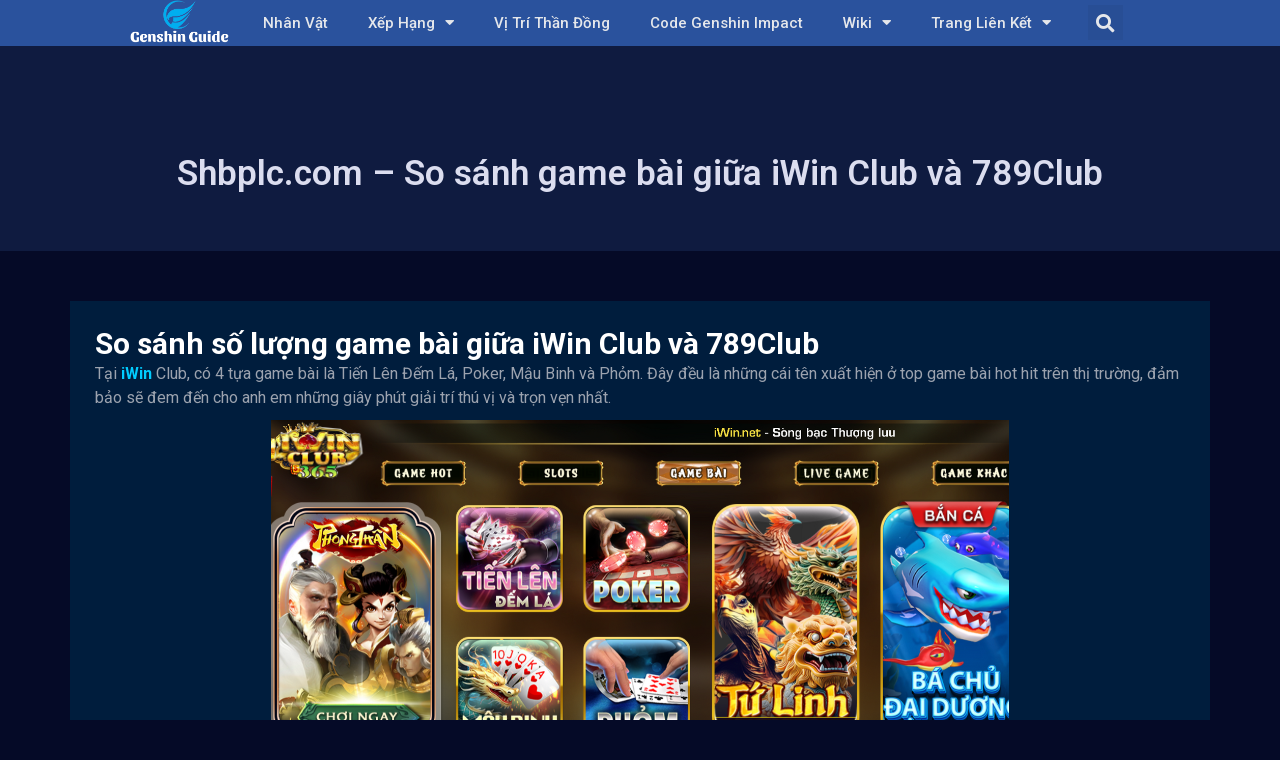

--- FILE ---
content_type: text/html; charset=UTF-8
request_url: https://genshin-guide.com/blog/shbplc-com-so-sanh-game-bai-giua-iwin-club-va-789club
body_size: 26025
content:
<!doctype html>
<html lang="vi" prefix="og: https://ogp.me/ns#">
<head>

	<!-- Google tag (gtag.js) -->
<script async src="https://www.googletagmanager.com/gtag/js?id=G-QTLH3D85QH"></script>
<script>
  window.dataLayer = window.dataLayer || [];
  function gtag(){dataLayer.push(arguments);}
  gtag('js', new Date());

  gtag('config', 'G-QTLH3D85QH');
</script>
	<meta charset="UTF-8">
	<meta name="viewport" content="width=device-width, initial-scale=1">
	<link rel="profile" href="https://gmpg.org/xfn/11">
	
<!-- Tối ưu hóa công cụ tìm kiếm bởi Rank Math PRO - https://rankmath.com/ -->
<title>Shbplc.com - So sánh game bài giữa iWin Club và 789Club</title>
<meta name="description" content="Tại iWin Club, có 4 tựa game bài là Tiến Lên Đếm Lá, Poker, Mậu Binh và Phỏm. Đây đều là những cái tên xuất hiện ở top game bài hot hit trên thị trường,"/>
<meta name="robots" content="follow, index, max-snippet:-1, max-video-preview:-1, max-image-preview:large"/>
<link rel="canonical" href="https://genshin-guide.com/blog/shbplc-com-so-sanh-game-bai-giua-iwin-club-va-789club" />
<meta property="og:locale" content="vi_VN" />
<meta property="og:type" content="article" />
<meta property="og:title" content="Shbplc.com - So sánh game bài giữa iWin Club và 789Club" />
<meta property="og:description" content="Tại iWin Club, có 4 tựa game bài là Tiến Lên Đếm Lá, Poker, Mậu Binh và Phỏm. Đây đều là những cái tên xuất hiện ở top game bài hot hit trên thị trường," />
<meta property="og:url" content="https://genshin-guide.com/blog/shbplc-com-so-sanh-game-bai-giua-iwin-club-va-789club" />
<meta property="og:site_name" content="Genshin Guide" />
<meta property="article:section" content="Blog" />
<meta property="og:image" content="https://genshin-guide.com/wp-content/uploads/unnamed-36-1.png" />
<meta property="og:image:secure_url" content="https://genshin-guide.com/wp-content/uploads/unnamed-36-1.png" />
<meta property="og:image:width" content="738" />
<meta property="og:image:height" content="355" />
<meta property="og:image:alt" content="Shbplc.com &#8211; So sánh game bài giữa iWin Club và 789Club" />
<meta property="og:image:type" content="image/png" />
<meta property="article:published_time" content="2024-05-23T16:50:25+07:00" />
<meta name="twitter:card" content="summary_large_image" />
<meta name="twitter:title" content="Shbplc.com - So sánh game bài giữa iWin Club và 789Club" />
<meta name="twitter:description" content="Tại iWin Club, có 4 tựa game bài là Tiến Lên Đếm Lá, Poker, Mậu Binh và Phỏm. Đây đều là những cái tên xuất hiện ở top game bài hot hit trên thị trường," />
<meta name="twitter:image" content="https://genshin-guide.com/wp-content/uploads/unnamed-36-1.png" />
<script type="application/ld+json" class="rank-math-schema-pro">{"@context":"https://schema.org","@graph":[{"@type":["Person","Organization"],"@id":"https://genshin-guide.com/#person","name":"Genshin Guide","logo":{"@type":"ImageObject","@id":"https://genshin-guide.com/#logo","url":"https://genshin-guide.com/wp-content/uploads/2022/11/genshin_guide-1.png","contentUrl":"https://genshin-guide.com/wp-content/uploads/2022/11/genshin_guide-1.png","caption":"Genshin Guide","inLanguage":"vi","width":"512","height":"512"},"image":{"@type":"ImageObject","@id":"https://genshin-guide.com/#logo","url":"https://genshin-guide.com/wp-content/uploads/2022/11/genshin_guide-1.png","contentUrl":"https://genshin-guide.com/wp-content/uploads/2022/11/genshin_guide-1.png","caption":"Genshin Guide","inLanguage":"vi","width":"512","height":"512"}},{"@type":"WebSite","@id":"https://genshin-guide.com/#website","url":"https://genshin-guide.com","name":"Genshin Guide","alternateName":"Genshin Guide","publisher":{"@id":"https://genshin-guide.com/#person"},"inLanguage":"vi"},{"@type":"ImageObject","@id":"https://genshin-guide.com/wp-content/uploads/unnamed-36-1.png","url":"https://genshin-guide.com/wp-content/uploads/unnamed-36-1.png","width":"200","height":"200","inLanguage":"vi"},{"@type":"BreadcrumbList","@id":"https://genshin-guide.com/blog/shbplc-com-so-sanh-game-bai-giua-iwin-club-va-789club#breadcrumb","itemListElement":[{"@type":"ListItem","position":"1","item":{"@id":"https://genshin-guide.com","name":"Home"}},{"@type":"ListItem","position":"2","item":{"@id":"https://genshin-guide.com/blog/shbplc-com-so-sanh-game-bai-giua-iwin-club-va-789club","name":"Shbplc.com &#8211; So sa\u0301nh game ba\u0300i gi\u01b0\u0303a iWin Club va\u0300 789Club"}}]},{"@type":"WebPage","@id":"https://genshin-guide.com/blog/shbplc-com-so-sanh-game-bai-giua-iwin-club-va-789club#webpage","url":"https://genshin-guide.com/blog/shbplc-com-so-sanh-game-bai-giua-iwin-club-va-789club","name":"Shbplc.com - So sa\u0301nh game ba\u0300i gi\u01b0\u0303a iWin Club va\u0300 789Club","datePublished":"2024-05-23T16:50:25+07:00","dateModified":"2024-05-23T16:50:25+07:00","isPartOf":{"@id":"https://genshin-guide.com/#website"},"primaryImageOfPage":{"@id":"https://genshin-guide.com/wp-content/uploads/unnamed-36-1.png"},"inLanguage":"vi","breadcrumb":{"@id":"https://genshin-guide.com/blog/shbplc-com-so-sanh-game-bai-giua-iwin-club-va-789club#breadcrumb"}},{"@type":"Person","@id":"https://genshin-guide.com/blog/shbplc-com-so-sanh-game-bai-giua-iwin-club-va-789club#author","name":"admin","image":{"@type":"ImageObject","@id":"https://secure.gravatar.com/avatar/fe4f4fe366c1ad9d35cd82a90694e18341da1520b25706b7e968b229f9b52421?s=96&amp;d=mm&amp;r=g","url":"https://secure.gravatar.com/avatar/fe4f4fe366c1ad9d35cd82a90694e18341da1520b25706b7e968b229f9b52421?s=96&amp;d=mm&amp;r=g","caption":"admin","inLanguage":"vi"},"sameAs":["https://genshin-guide.com"]},{"@type":"BlogPosting","headline":"Shbplc.com - So sa\u0301nh game ba\u0300i gi\u01b0\u0303a iWin Club va\u0300 789Club","datePublished":"2024-05-23T16:50:25+07:00","dateModified":"2024-05-23T16:50:25+07:00","author":{"@id":"https://genshin-guide.com/blog/shbplc-com-so-sanh-game-bai-giua-iwin-club-va-789club#author","name":"admin"},"publisher":{"@id":"https://genshin-guide.com/#person"},"description":"T\u1ea1i iWin Club, co\u0301 4 t\u01b0\u0323a game ba\u0300i l\u00e0 Ti\u1ebfn L\u00ean \u0110\u1ebfm L\u00e1, Poker, M\u1eadu Binh v\u00e0 Ph\u1ecfm. \u0110\u00e2y \u0111\u1ec1u l\u00e0 nh\u1eefng c\u00e1i t\u00ean xu\u1ea5t hi\u1ec7n \u1edf top game ba\u0300i hot hit tr\u00ean th\u1ecb tr\u01b0\u1eddng,","name":"Shbplc.com - So sa\u0301nh game ba\u0300i gi\u01b0\u0303a iWin Club va\u0300 789Club","@id":"https://genshin-guide.com/blog/shbplc-com-so-sanh-game-bai-giua-iwin-club-va-789club#richSnippet","isPartOf":{"@id":"https://genshin-guide.com/blog/shbplc-com-so-sanh-game-bai-giua-iwin-club-va-789club#webpage"},"image":{"@id":"https://genshin-guide.com/wp-content/uploads/unnamed-36-1.png"},"inLanguage":"vi","mainEntityOfPage":{"@id":"https://genshin-guide.com/blog/shbplc-com-so-sanh-game-bai-giua-iwin-club-va-789club#webpage"}}]}</script>
<!-- /Plugin SEO WordPress Rank Math -->

<link rel='dns-prefetch' href='//www.googletagmanager.com' />
<link rel='dns-prefetch' href='//pagead2.googlesyndication.com' />
<link rel="alternate" type="application/rss+xml" title="Dòng thông tin Genshin Guide &raquo;" href="https://genshin-guide.com/feed" />
<link rel="alternate" type="application/rss+xml" title="Genshin Guide &raquo; Dòng bình luận" href="https://genshin-guide.com/comments/feed" />
<link rel="alternate" type="application/rss+xml" title="Genshin Guide &raquo; Shbplc.com &#8211; So sánh game bài giữa iWin Club và 789Club Dòng bình luận" href="https://genshin-guide.com/blog/shbplc-com-so-sanh-game-bai-giua-iwin-club-va-789club/feed" />
<link rel="alternate" title="oNhúng (JSON)" type="application/json+oembed" href="https://genshin-guide.com/wp-json/oembed/1.0/embed?url=https%3A%2F%2Fgenshin-guide.com%2Fblog%2Fshbplc-com-so-sanh-game-bai-giua-iwin-club-va-789club" />
<link rel="alternate" title="oNhúng (XML)" type="text/xml+oembed" href="https://genshin-guide.com/wp-json/oembed/1.0/embed?url=https%3A%2F%2Fgenshin-guide.com%2Fblog%2Fshbplc-com-so-sanh-game-bai-giua-iwin-club-va-789club&#038;format=xml" />
<style id='wp-img-auto-sizes-contain-inline-css'>
img:is([sizes=auto i],[sizes^="auto," i]){contain-intrinsic-size:3000px 1500px}
/*# sourceURL=wp-img-auto-sizes-contain-inline-css */
</style>
<style id='wp-emoji-styles-inline-css'>

	img.wp-smiley, img.emoji {
		display: inline !important;
		border: none !important;
		box-shadow: none !important;
		height: 1em !important;
		width: 1em !important;
		margin: 0 0.07em !important;
		vertical-align: -0.1em !important;
		background: none !important;
		padding: 0 !important;
	}
/*# sourceURL=wp-emoji-styles-inline-css */
</style>
<link rel='stylesheet' id='wp-block-library-css' href='https://genshin-guide.com/wp-includes/css/dist/block-library/style.min.css?ver=6.9' media='all' />
<style id='global-styles-inline-css'>
:root{--wp--preset--aspect-ratio--square: 1;--wp--preset--aspect-ratio--4-3: 4/3;--wp--preset--aspect-ratio--3-4: 3/4;--wp--preset--aspect-ratio--3-2: 3/2;--wp--preset--aspect-ratio--2-3: 2/3;--wp--preset--aspect-ratio--16-9: 16/9;--wp--preset--aspect-ratio--9-16: 9/16;--wp--preset--color--black: #000000;--wp--preset--color--cyan-bluish-gray: #abb8c3;--wp--preset--color--white: #ffffff;--wp--preset--color--pale-pink: #f78da7;--wp--preset--color--vivid-red: #cf2e2e;--wp--preset--color--luminous-vivid-orange: #ff6900;--wp--preset--color--luminous-vivid-amber: #fcb900;--wp--preset--color--light-green-cyan: #7bdcb5;--wp--preset--color--vivid-green-cyan: #00d084;--wp--preset--color--pale-cyan-blue: #8ed1fc;--wp--preset--color--vivid-cyan-blue: #0693e3;--wp--preset--color--vivid-purple: #9b51e0;--wp--preset--gradient--vivid-cyan-blue-to-vivid-purple: linear-gradient(135deg,rgb(6,147,227) 0%,rgb(155,81,224) 100%);--wp--preset--gradient--light-green-cyan-to-vivid-green-cyan: linear-gradient(135deg,rgb(122,220,180) 0%,rgb(0,208,130) 100%);--wp--preset--gradient--luminous-vivid-amber-to-luminous-vivid-orange: linear-gradient(135deg,rgb(252,185,0) 0%,rgb(255,105,0) 100%);--wp--preset--gradient--luminous-vivid-orange-to-vivid-red: linear-gradient(135deg,rgb(255,105,0) 0%,rgb(207,46,46) 100%);--wp--preset--gradient--very-light-gray-to-cyan-bluish-gray: linear-gradient(135deg,rgb(238,238,238) 0%,rgb(169,184,195) 100%);--wp--preset--gradient--cool-to-warm-spectrum: linear-gradient(135deg,rgb(74,234,220) 0%,rgb(151,120,209) 20%,rgb(207,42,186) 40%,rgb(238,44,130) 60%,rgb(251,105,98) 80%,rgb(254,248,76) 100%);--wp--preset--gradient--blush-light-purple: linear-gradient(135deg,rgb(255,206,236) 0%,rgb(152,150,240) 100%);--wp--preset--gradient--blush-bordeaux: linear-gradient(135deg,rgb(254,205,165) 0%,rgb(254,45,45) 50%,rgb(107,0,62) 100%);--wp--preset--gradient--luminous-dusk: linear-gradient(135deg,rgb(255,203,112) 0%,rgb(199,81,192) 50%,rgb(65,88,208) 100%);--wp--preset--gradient--pale-ocean: linear-gradient(135deg,rgb(255,245,203) 0%,rgb(182,227,212) 50%,rgb(51,167,181) 100%);--wp--preset--gradient--electric-grass: linear-gradient(135deg,rgb(202,248,128) 0%,rgb(113,206,126) 100%);--wp--preset--gradient--midnight: linear-gradient(135deg,rgb(2,3,129) 0%,rgb(40,116,252) 100%);--wp--preset--font-size--small: 13px;--wp--preset--font-size--medium: 20px;--wp--preset--font-size--large: 36px;--wp--preset--font-size--x-large: 42px;--wp--preset--spacing--20: 0.44rem;--wp--preset--spacing--30: 0.67rem;--wp--preset--spacing--40: 1rem;--wp--preset--spacing--50: 1.5rem;--wp--preset--spacing--60: 2.25rem;--wp--preset--spacing--70: 3.38rem;--wp--preset--spacing--80: 5.06rem;--wp--preset--shadow--natural: 6px 6px 9px rgba(0, 0, 0, 0.2);--wp--preset--shadow--deep: 12px 12px 50px rgba(0, 0, 0, 0.4);--wp--preset--shadow--sharp: 6px 6px 0px rgba(0, 0, 0, 0.2);--wp--preset--shadow--outlined: 6px 6px 0px -3px rgb(255, 255, 255), 6px 6px rgb(0, 0, 0);--wp--preset--shadow--crisp: 6px 6px 0px rgb(0, 0, 0);}:where(.is-layout-flex){gap: 0.5em;}:where(.is-layout-grid){gap: 0.5em;}body .is-layout-flex{display: flex;}.is-layout-flex{flex-wrap: wrap;align-items: center;}.is-layout-flex > :is(*, div){margin: 0;}body .is-layout-grid{display: grid;}.is-layout-grid > :is(*, div){margin: 0;}:where(.wp-block-columns.is-layout-flex){gap: 2em;}:where(.wp-block-columns.is-layout-grid){gap: 2em;}:where(.wp-block-post-template.is-layout-flex){gap: 1.25em;}:where(.wp-block-post-template.is-layout-grid){gap: 1.25em;}.has-black-color{color: var(--wp--preset--color--black) !important;}.has-cyan-bluish-gray-color{color: var(--wp--preset--color--cyan-bluish-gray) !important;}.has-white-color{color: var(--wp--preset--color--white) !important;}.has-pale-pink-color{color: var(--wp--preset--color--pale-pink) !important;}.has-vivid-red-color{color: var(--wp--preset--color--vivid-red) !important;}.has-luminous-vivid-orange-color{color: var(--wp--preset--color--luminous-vivid-orange) !important;}.has-luminous-vivid-amber-color{color: var(--wp--preset--color--luminous-vivid-amber) !important;}.has-light-green-cyan-color{color: var(--wp--preset--color--light-green-cyan) !important;}.has-vivid-green-cyan-color{color: var(--wp--preset--color--vivid-green-cyan) !important;}.has-pale-cyan-blue-color{color: var(--wp--preset--color--pale-cyan-blue) !important;}.has-vivid-cyan-blue-color{color: var(--wp--preset--color--vivid-cyan-blue) !important;}.has-vivid-purple-color{color: var(--wp--preset--color--vivid-purple) !important;}.has-black-background-color{background-color: var(--wp--preset--color--black) !important;}.has-cyan-bluish-gray-background-color{background-color: var(--wp--preset--color--cyan-bluish-gray) !important;}.has-white-background-color{background-color: var(--wp--preset--color--white) !important;}.has-pale-pink-background-color{background-color: var(--wp--preset--color--pale-pink) !important;}.has-vivid-red-background-color{background-color: var(--wp--preset--color--vivid-red) !important;}.has-luminous-vivid-orange-background-color{background-color: var(--wp--preset--color--luminous-vivid-orange) !important;}.has-luminous-vivid-amber-background-color{background-color: var(--wp--preset--color--luminous-vivid-amber) !important;}.has-light-green-cyan-background-color{background-color: var(--wp--preset--color--light-green-cyan) !important;}.has-vivid-green-cyan-background-color{background-color: var(--wp--preset--color--vivid-green-cyan) !important;}.has-pale-cyan-blue-background-color{background-color: var(--wp--preset--color--pale-cyan-blue) !important;}.has-vivid-cyan-blue-background-color{background-color: var(--wp--preset--color--vivid-cyan-blue) !important;}.has-vivid-purple-background-color{background-color: var(--wp--preset--color--vivid-purple) !important;}.has-black-border-color{border-color: var(--wp--preset--color--black) !important;}.has-cyan-bluish-gray-border-color{border-color: var(--wp--preset--color--cyan-bluish-gray) !important;}.has-white-border-color{border-color: var(--wp--preset--color--white) !important;}.has-pale-pink-border-color{border-color: var(--wp--preset--color--pale-pink) !important;}.has-vivid-red-border-color{border-color: var(--wp--preset--color--vivid-red) !important;}.has-luminous-vivid-orange-border-color{border-color: var(--wp--preset--color--luminous-vivid-orange) !important;}.has-luminous-vivid-amber-border-color{border-color: var(--wp--preset--color--luminous-vivid-amber) !important;}.has-light-green-cyan-border-color{border-color: var(--wp--preset--color--light-green-cyan) !important;}.has-vivid-green-cyan-border-color{border-color: var(--wp--preset--color--vivid-green-cyan) !important;}.has-pale-cyan-blue-border-color{border-color: var(--wp--preset--color--pale-cyan-blue) !important;}.has-vivid-cyan-blue-border-color{border-color: var(--wp--preset--color--vivid-cyan-blue) !important;}.has-vivid-purple-border-color{border-color: var(--wp--preset--color--vivid-purple) !important;}.has-vivid-cyan-blue-to-vivid-purple-gradient-background{background: var(--wp--preset--gradient--vivid-cyan-blue-to-vivid-purple) !important;}.has-light-green-cyan-to-vivid-green-cyan-gradient-background{background: var(--wp--preset--gradient--light-green-cyan-to-vivid-green-cyan) !important;}.has-luminous-vivid-amber-to-luminous-vivid-orange-gradient-background{background: var(--wp--preset--gradient--luminous-vivid-amber-to-luminous-vivid-orange) !important;}.has-luminous-vivid-orange-to-vivid-red-gradient-background{background: var(--wp--preset--gradient--luminous-vivid-orange-to-vivid-red) !important;}.has-very-light-gray-to-cyan-bluish-gray-gradient-background{background: var(--wp--preset--gradient--very-light-gray-to-cyan-bluish-gray) !important;}.has-cool-to-warm-spectrum-gradient-background{background: var(--wp--preset--gradient--cool-to-warm-spectrum) !important;}.has-blush-light-purple-gradient-background{background: var(--wp--preset--gradient--blush-light-purple) !important;}.has-blush-bordeaux-gradient-background{background: var(--wp--preset--gradient--blush-bordeaux) !important;}.has-luminous-dusk-gradient-background{background: var(--wp--preset--gradient--luminous-dusk) !important;}.has-pale-ocean-gradient-background{background: var(--wp--preset--gradient--pale-ocean) !important;}.has-electric-grass-gradient-background{background: var(--wp--preset--gradient--electric-grass) !important;}.has-midnight-gradient-background{background: var(--wp--preset--gradient--midnight) !important;}.has-small-font-size{font-size: var(--wp--preset--font-size--small) !important;}.has-medium-font-size{font-size: var(--wp--preset--font-size--medium) !important;}.has-large-font-size{font-size: var(--wp--preset--font-size--large) !important;}.has-x-large-font-size{font-size: var(--wp--preset--font-size--x-large) !important;}
/*# sourceURL=global-styles-inline-css */
</style>

<style id='classic-theme-styles-inline-css'>
/*! This file is auto-generated */
.wp-block-button__link{color:#fff;background-color:#32373c;border-radius:9999px;box-shadow:none;text-decoration:none;padding:calc(.667em + 2px) calc(1.333em + 2px);font-size:1.125em}.wp-block-file__button{background:#32373c;color:#fff;text-decoration:none}
/*# sourceURL=/wp-includes/css/classic-themes.min.css */
</style>
<link rel='stylesheet' id='hello-elementor-css' href='https://genshin-guide.com/wp-content/themes/hello-elementor/style.min.css?ver=2.9.0' media='all' />
<link rel='stylesheet' id='hello-elementor-theme-style-css' href='https://genshin-guide.com/wp-content/themes/hello-elementor/theme.min.css?ver=2.9.0' media='all' />
<link rel='stylesheet' id='elementor-frontend-css' href='https://genshin-guide.com/wp-content/uploads/elementor/css/custom-frontend-lite.min.css?ver=1723278521' media='all' />
<link rel='stylesheet' id='elementor-post-7872-css' href='https://genshin-guide.com/wp-content/uploads/elementor/css/post-7872.css?ver=1723278521' media='all' />
<link rel='stylesheet' id='jet-elements-css' href='https://genshin-guide.com/wp-content/plugins/jet-elements/assets/css/jet-elements.css?ver=2.6.9' media='all' />
<link rel='stylesheet' id='jet-elements-skin-css' href='https://genshin-guide.com/wp-content/plugins/jet-elements/assets/css/jet-elements-skin.css?ver=2.6.9' media='all' />
<link rel='stylesheet' id='elementor-icons-css' href='https://genshin-guide.com/wp-content/plugins/elementor/assets/lib/eicons/css/elementor-icons.min.css?ver=5.30.0' media='all' />
<link rel='stylesheet' id='swiper-css' href='https://genshin-guide.com/wp-content/plugins/elementor/assets/lib/swiper/v8/css/swiper.min.css?ver=8.4.5' media='all' />
<link rel='stylesheet' id='elementor-pro-css' href='https://genshin-guide.com/wp-content/uploads/elementor/css/custom-pro-frontend-lite.min.css?ver=1723278521' media='all' />
<link rel='stylesheet' id='jet-blog-css' href='https://genshin-guide.com/wp-content/plugins/jet-blog/assets/css/jet-blog.css?ver=2.3.1' media='all' />
<link rel='stylesheet' id='jet-tabs-frontend-css' href='https://genshin-guide.com/wp-content/plugins/jet-tabs/assets/css/jet-tabs-frontend.css?ver=2.1.21' media='all' />
<link rel='stylesheet' id='jet-tricks-frontend-css' href='https://genshin-guide.com/wp-content/plugins/jet-tricks/assets/css/jet-tricks-frontend.css?ver=1.4.3' media='all' />
<link rel='stylesheet' id='elementor-global-css' href='https://genshin-guide.com/wp-content/uploads/elementor/css/global.css?ver=1723278523' media='all' />
<link rel='stylesheet' id='elementor-post-15969-css' href='https://genshin-guide.com/wp-content/uploads/elementor/css/post-15969.css?ver=1723278523' media='all' />
<link rel='stylesheet' id='elementor-post-15961-css' href='https://genshin-guide.com/wp-content/uploads/elementor/css/post-15961.css?ver=1768230643' media='all' />
<link rel='stylesheet' id='elementor-post-25639-css' href='https://genshin-guide.com/wp-content/uploads/elementor/css/post-25639.css?ver=1723278628' media='all' />
<link rel='stylesheet' id='google-fonts-1-css' href='https://fonts.googleapis.com/css?family=Roboto%3A100%2C100italic%2C200%2C200italic%2C300%2C300italic%2C400%2C400italic%2C500%2C500italic%2C600%2C600italic%2C700%2C700italic%2C800%2C800italic%2C900%2C900italic%7CRoboto+Slab%3A100%2C100italic%2C200%2C200italic%2C300%2C300italic%2C400%2C400italic%2C500%2C500italic%2C600%2C600italic%2C700%2C700italic%2C800%2C800italic%2C900%2C900italic%7COswald%3A100%2C100italic%2C200%2C200italic%2C300%2C300italic%2C400%2C400italic%2C500%2C500italic%2C600%2C600italic%2C700%2C700italic%2C800%2C800italic%2C900%2C900italic%7COpen+Sans%3A100%2C100italic%2C200%2C200italic%2C300%2C300italic%2C400%2C400italic%2C500%2C500italic%2C600%2C600italic%2C700%2C700italic%2C800%2C800italic%2C900%2C900italic&#038;display=swap&#038;subset=vietnamese&#038;ver=6.9' media='all' />
<link rel='stylesheet' id='elementor-icons-shared-0-css' href='https://genshin-guide.com/wp-content/plugins/elementor/assets/lib/font-awesome/css/fontawesome.min.css?ver=5.15.3' media='all' />
<link rel='stylesheet' id='elementor-icons-fa-solid-css' href='https://genshin-guide.com/wp-content/plugins/elementor/assets/lib/font-awesome/css/solid.min.css?ver=5.15.3' media='all' />
<link rel='stylesheet' id='elementor-icons-fa-brands-css' href='https://genshin-guide.com/wp-content/plugins/elementor/assets/lib/font-awesome/css/brands.min.css?ver=5.15.3' media='all' />
<link rel="preconnect" href="https://fonts.gstatic.com/" crossorigin><script src="https://genshin-guide.com/wp-includes/js/jquery/jquery.min.js?ver=3.7.1" id="jquery-core-js"></script>
<script src="https://genshin-guide.com/wp-includes/js/jquery/jquery-migrate.min.js?ver=3.4.1" id="jquery-migrate-js"></script>

<!-- Đoạn mã Google tag (gtag.js) được thêm bởi Site Kit -->
<!-- Đoạn mã Google Analytics được thêm bởi Site Kit -->
<script src="https://www.googletagmanager.com/gtag/js?id=GT-NMJXTSV" id="google_gtagjs-js" async></script>
<script id="google_gtagjs-js-after">
window.dataLayer = window.dataLayer || [];function gtag(){dataLayer.push(arguments);}
gtag("set","linker",{"domains":["genshin-guide.com"]});
gtag("js", new Date());
gtag("set", "developer_id.dZTNiMT", true);
gtag("config", "GT-NMJXTSV");
//# sourceURL=google_gtagjs-js-after
</script>
<link rel="https://api.w.org/" href="https://genshin-guide.com/wp-json/" /><link rel="alternate" title="JSON" type="application/json" href="https://genshin-guide.com/wp-json/wp/v2/posts/24912" /><link rel="EditURI" type="application/rsd+xml" title="RSD" href="https://genshin-guide.com/xmlrpc.php?rsd" />
<meta name="generator" content="WordPress 6.9" />
<link rel='shortlink' href='https://genshin-guide.com/?p=24912' />
<meta name="generator" content="Site Kit by Google 1.170.0" />
<!-- Thẻ meta Google AdSense được thêm bởi Site Kit -->
<meta name="google-adsense-platform-account" content="ca-host-pub-2644536267352236">
<meta name="google-adsense-platform-domain" content="sitekit.withgoogle.com">
<!-- Kết thúc thẻ meta Google AdSense được thêm bởi Site Kit -->
<meta name="generator" content="Elementor 3.23.4; features: e_optimized_css_loading, additional_custom_breakpoints, e_lazyload; settings: css_print_method-external, google_font-enabled, font_display-swap">
			<style>
				.e-con.e-parent:nth-of-type(n+4):not(.e-lazyloaded):not(.e-no-lazyload),
				.e-con.e-parent:nth-of-type(n+4):not(.e-lazyloaded):not(.e-no-lazyload) * {
					background-image: none !important;
				}
				@media screen and (max-height: 1024px) {
					.e-con.e-parent:nth-of-type(n+3):not(.e-lazyloaded):not(.e-no-lazyload),
					.e-con.e-parent:nth-of-type(n+3):not(.e-lazyloaded):not(.e-no-lazyload) * {
						background-image: none !important;
					}
				}
				@media screen and (max-height: 640px) {
					.e-con.e-parent:nth-of-type(n+2):not(.e-lazyloaded):not(.e-no-lazyload),
					.e-con.e-parent:nth-of-type(n+2):not(.e-lazyloaded):not(.e-no-lazyload) * {
						background-image: none !important;
					}
				}
			</style>
			
<!-- Mã đoạn Google AdSense được thêm bởi Site Kit -->
<script async src="https://pagead2.googlesyndication.com/pagead/js/adsbygoogle.js?client=ca-pub-8139940848942653&amp;host=ca-host-pub-2644536267352236" crossorigin="anonymous"></script>

<!-- Kết thúc mã đoạn Google AdSense được thêm bởi Site Kit -->
			<meta name="theme-color" content="#050A27">
			<link rel="icon" href="https://genshin-guide.com/wp-content/uploads/2022/11/genshin_guide-1-150x150.png" sizes="32x32" />
<link rel="icon" href="https://genshin-guide.com/wp-content/uploads/2022/11/genshin_guide-1-300x300.png" sizes="192x192" />
<link rel="apple-touch-icon" href="https://genshin-guide.com/wp-content/uploads/2022/11/genshin_guide-1-300x300.png" />
<meta name="msapplication-TileImage" content="https://genshin-guide.com/wp-content/uploads/2022/11/genshin_guide-1-300x300.png" />
		<style id="wp-custom-css">
			.jet-tabs .aligncenter {margin: auto !important} 
figcaption {
	text-align: center;
	color: #ffff
	}
}
*,:after,:before{box-sizing:border-box;border:0 solid #e5e7eb}:after,:before{--tw-content:""}html{line-height:1.5;-webkit-text-size-adjust:100%;-moz-tab-size:4;-o-tab-size:4;tab-size:4;font-family:Noto Sans,ui-sans-serif,system-ui,-apple-system,BlinkMacSystemFont,Segoe UI,Roboto,Helvetica Neue,Arial,sans-serif,Apple Color Emoji,Segoe UI Emoji,Segoe UI Symbol,Noto Color Emoji}body{margin:0;line-height:inherit}hr{height:0;color:inherit;border-top-width:1px}abbr:where([title]){-webkit-text-decoration:underline dotted;text-decoration:underline dotted}h1,h2,h3,h4,h5,h6{font-size:inherit;font-weight:inherit}a{color:inherit;text-decoration:inherit}b,strong{font-weight:bolder}code,kbd,pre,samp{font-family:ui-monospace,SFMono-Regular,Menlo,Monaco,Consolas,Liberation Mono,Courier New,monospace;font-size:1em}small{font-size:80%}sub,sup{font-size:75%;line-height:0;position:relative;vertical-align:baseline}sub{bottom:-.25em}sup{top:-.5em}table{text-indent:0;border-color:inherit;border-collapse:collapse}button,input,optgroup,select,textarea{font-family:inherit;font-size:100%;font-weight:inherit;line-height:inherit;color:inherit;margin:0;padding:0}button,select{text-transform:none}[type=button],[type=reset],[type=submit],button{-webkit-appearance:button;background-color:transparent;background-image:none}:-moz-focusring{outline:auto}:-moz-ui-invalid{box-shadow:none}progress{vertical-align:baseline}::-webkit-inner-spin-button,::-webkit-outer-spin-button{height:auto}[type=search]{-webkit-appearance:textfield;outline-offset:-2px}::-webkit-search-decoration{-webkit-appearance:none}::-webkit-file-upload-button{-webkit-appearance:button;font:inherit}summary{display:list-item}blockquote,dd,dl,figure,h1,h2,h3,h4,h5,h6,hr,p,pre{margin:0}fieldset{margin:0}fieldset,legend{padding:0}menu,{list-style:none;margin:0;padding:0}textarea{resize:vertical}input::-moz-placeholder,textarea::-moz-placeholder{opacity:1;color:#9ca3af}input::placeholder,textarea::placeholder{opacity:1;color:#9ca3af}[role=button],button{cursor:pointer}:disabled{cursor:default}audio,canvas,embed,iframe,img,object,svg,video{display:#;vertical-align:middle}img,video{max-width:100%;height:auto}input,select{--tw-bg-opacity:1;background-color:rgb(32 36 82/var(--tw-bg-opacity))}input{border-width:1px;--tw-border-opacity:1;border-color:rgb(87 96 127/var(--tw-border-opacity))}*,:after,:before{--tw-border-spacing-x:0;--tw-border-spacing-y:0;--tw-translate-x:0;--tw-translate-y:0;--tw-rotate:0;--tw-skew-x:0;--tw-skew-y:0;--tw-scale-x:1;--tw-scale-y:1;--tw-pan-x: ;--tw-pan-y: ;--tw-pinch-zoom: ;--tw-scroll-snap-strictness:proximity;--tw-ordinal: ;--tw-slashed-zero: ;--tw-numeric-figure: ;--tw-numeric-spacing: ;--tw-numeric-fraction: ;--tw-ring-inset: ;--tw-ring-offset-width:0px;--tw-ring-offset-color:#fff;--tw-ring-color:rgba(59,130,246,.5);--tw-ring-offset-shadow:0 0 #0000;--tw-ring-shadow:0 0 #0000;--tw-shadow:0 0 #0000;--tw-shadow-colored:0 0 #0000;--tw-blur: ;--tw-brightness: ;--tw-contrast: ;--tw-grayscale: ;--tw-hue-rotate: ;--tw-invert: ;--tw-saturate: ;--tw-sepia: ;--tw-drop-shadow: ;--tw-backdrop-blur: ;--tw-backdrop-brightness: ;--tw-backdrop-contrast: ;--tw-backdrop-grayscale: ;--tw-backdrop-hue-rotate: ;--tw-backdrop-invert: ;--tw-backdrop-opacity: ;--tw-backdrop-saturate: ;--tw-backdrop-sepia: }::backdrop{--tw-border-spacing-x:0;--tw-border-spacing-y:0;--tw-translate-x:0;--tw-translate-y:0;--tw-rotate:0;--tw-skew-x:0;--tw-skew-y:0;--tw-scale-x:1;--tw-scale-y:1;--tw-pan-x: ;--tw-pan-y: ;--tw-pinch-zoom: ;--tw-scroll-snap-strictness:proximity;--tw-ordinal: ;--tw-slashed-zero: ;--tw-numeric-figure: ;--tw-numeric-spacing: ;--tw-numeric-fraction: ;--tw-ring-inset: ;--tw-ring-offset-width:0px;--tw-ring-offset-color:#fff;--tw-ring-color:rgba(59,130,246,.5);--tw-ring-offset-shadow:0 0 #0000;--tw-ring-shadow:0 0 #0000;--tw-shadow:0 0 #0000;--tw-shadow-colored:0 0 #0000;--tw-blur: ;--tw-brightness: ;--tw-contrast: ;--tw-grayscale: ;--tw-hue-rotate: ;--tw-invert: ;--tw-saturate: ;--tw-sepia: ;--tw-drop-shadow: ;--tw-backdrop-blur: ;--tw-backdrop-brightness: ;--tw-backdrop-contrast: ;--tw-backdrop-grayscale: ;--tw-backdrop-hue-rotate: ;--tw-backdrop-invert: ;--tw-backdrop-opacity: ;--tw-backdrop-saturate: ;--tw-backdrop-sepia: }.container{width:100%}@media (min-width:640px){.container{max-width:640px}}@media (min-width:768px){.container{max-width:768px}}@media (min-width:1024px){.container{max-width:1024px}}@media (min-width:1280px){.container{max-width:1280px}}@media (min-width:1536px){.container{max-width:1536px}}.pointer-events-none{pointer-events:none}.pointer-events-auto{pointer-events:auto}.absolute{position:absolute}.relative{position:relative}.sticky{position:sticky}.bottom-0{bottom:0}.-top-10{top:-2.5rem}.bottom-5{bottom:1.25rem}.right-2\/3{right:66.666667%}.top-4{top:1rem}.-bottom-px{bottom:-1px}.right-4{right:1rem}.top-0{top:0}.left-0{left:0}.right-0{right:0}.top-11{top:2.75rem}.top-12{top:3rem}.top-full{top:100%}.right-5{right:1.25rem}.left-2\/3{left:66.666667%}.bottom-10{bottom:2.5rem}.bottom-1{bottom:.25rem}.right-1{right:.25rem}.top-16{top:4rem}.left-8{left:2rem}.right-12{right:3rem}.top-10{top:2.5rem}.top-1\/3{top:33.333333%}.z-0{z-index:0}.z-20{z-index:20}.z-50{z-index:50}.z-30{z-index:30}.z-10{z-index:10}.z-1000{z-index:1000}.z-40{z-index:40}.col-span-2{grid-column:span 2/span 2}.col-span-11{grid-column:span 11/span 11}.col-span-3{grid-column:span 3/span 3}.float-right{float:right}.m-2{margin:.5rem}.m-1{margin:.25rem}.m-0{margin:0}.-m-1{margin:-.25rem}.m-px{margin:1px}.m-3{margin:.75rem}.my-0{margin-top:0;margin-bottom:0}.mx-auto{margin-left:auto;margin-right:auto}.my-6{margin-top:1.5rem;margin-bottom:1.5rem}.mx-2{margin-left:.5rem;margin-right:.5rem}.my-1{margin-top:.25rem;margin-bottom:.25rem}.my-2{margin-top:.5rem;margin-bottom:.5rem}.my-4{margin-top:1rem;margin-bottom:1rem}.my-3{margin-top:.75rem;margin-bottom:.75rem}.mx-4{margin-left:1rem;margin-right:1rem}.mx-6{margin-left:1.5rem;margin-right:1.5rem}.mx-3{margin-left:.75rem;margin-right:.75rem}.mt-6{margin-top:1.5rem}.mb-2{margin-bottom:.5rem}.mb-6{margin-bottom:1.5rem}.ml-2{margin-left:.5rem}.ml-4{margin-left:1rem}.mr-1{margin-right:.25rem}.mr-3{margin-right:.75rem}.mb-4{margin-bottom:1rem}.ml-3{margin-left:.75rem}.mt-4{margin-top:1rem}.mr-2{margin-right:.5rem}.ml-1{margin-left:.25rem}.mt-2{margin-top:.5rem}.mb-8{margin-bottom:2rem}.mb-3{margin-bottom:.75rem}.mt-8{margin-top:2rem}.mr-10{margin-right:2.5rem}.mb-10{margin-bottom:2.5rem}.mr-4{margin-right:1rem}.mt-1{margin-top:.25rem}.mb-5{margin-bottom:1.25rem}.mb-0{margin-bottom:0}.mt-0{margin-top:0}.mt-px{margin-top:1px}.ml-auto{margin-left:auto}.mb-1{margin-bottom:.25rem}.mt-3{margin-top:.75rem}.mb-12{margin-bottom:3rem}.mr-6{margin-right:1.5rem}.ml-5{margin-left:1.25rem}.block{display:block}.inline-block{display:inline-block}.inline{display:inline}.flex{display:flex}.inline-flex{display:inline-flex}.table{display:table}.grid{display:grid}.inline-grid{display:inline-grid}.contents{display:contents}.hidden{display:none}.h-24{height:6rem}.h-12{height:3rem}.h-16{height:4rem}.h-10{height:2.5rem}.h-full{height:100%}.h-40{height:10rem}.h-7{height:1.75rem}.h-52{height:13rem}.h-36{height:9rem}.h-44{height:11rem}.h-8{height:2rem}.h-6{height:1.5rem}.h-5{height:1.25rem}.h-64{height:16rem}.h-4{height:1rem}.h-11{height:2.75rem}.h-9{height:2.25rem}.h-96{height:24rem}.h-auto{height:auto}.h-60{height:15rem}.h-3{height:.75rem}.h-14{height:3.5rem}.max-h-24{max-height:6rem}.min-h-\[120px\]{min-height:120px}.min-h-full{min-height:100%}.min-h-screen{min-height:100vh}.min-h-\[104px\]{min-height:104px}.w-full{width:100%}.w-24{width:6rem}.w-12{width:3rem}.w-16{width:4rem}.w-10{width:2.5rem}.w-4{width:1rem}.w-28{width:7rem}.w-32{width:8rem}.w-40{width:10rem}.w-5{width:1.25rem}.w-7{width:1.75rem}.w-52{width:13rem}.w-36{width:9rem}.w-8{width:2rem}.w-60{width:15rem}.w-6{width:1.5rem}.w-1\/2{width:50%}.w-11{width:2.75rem}.w-9{width:2.25rem}.w-11\/12{width:91.666667%}.w-80{width:20rem}.w-3{width:.75rem}.w-72{width:18rem}.w-14{width:3.5rem}.min-w-0{min-width:0}.max-w-xs{max-width:20rem}.flex-1{flex:1 1 0%}.flex-none{flex:none}.flex-shrink-0{flex-shrink:0}.flex-grow{flex-grow:1}.-translate-y-0{--tw-translate-y:-0px}.-translate-y-0,.translate-y-5{transform:translate(var(--tw-translate-x),var(--tw-translate-y)) rotate(var(--tw-rotate)) skewX(var(--tw-skew-x)) skewY(var(--tw-skew-y)) scaleX(var(--tw-scale-x)) scaleY(var(--tw-scale-y))}.translate-y-5{--tw-translate-y:1.25rem}.rotate-180{--tw-rotate:180deg}.rotate-180,.scale-100{transform:translate(var(--tw-translate-x),var(--tw-translate-y)) rotate(var(--tw-rotate)) skewX(var(--tw-skew-x)) skewY(var(--tw-skew-y)) scaleX(var(--tw-scale-x)) scaleY(var(--tw-scale-y))}.scale-100{--tw-scale-x:1;--tw-scale-y:1}.scale-110{--tw-scale-x:1.1;--tw-scale-y:1.1}.scale-110,.scale-90{transform:translate(var(--tw-translate-x),var(--tw-translate-y)) rotate(var(--tw-rotate)) skewX(var(--tw-skew-x)) skewY(var(--tw-skew-y)) scaleX(var(--tw-scale-x)) scaleY(var(--tw-scale-y))}.scale-90{--tw-scale-x:.9;--tw-scale-y:.9}.scale-125{--tw-scale-x:1.25;--tw-scale-y:1.25}.scale-125,.transform{transform:translate(var(--tw-translate-x),var(--tw-translate-y)) rotate(var(--tw-rotate)) skewX(var(--tw-skew-x)) skewY(var(--tw-skew-y)) scaleX(var(--tw-scale-x)) scaleY(var(--tw-scale-y))}.cursor-pointer{cursor:pointer}.select-none{-webkit-user-select:none;-moz-user-select:none;user-select:none}.list-decimal{list-style-type:decimal}.grid-cols-1{grid-template-columns:repeat(1,minmax(0,1fr))}.grid-cols-8{grid-template-columns:repeat(8,minmax(0,1fr))}.grid-cols-12{grid-template-columns:repeat(12,minmax(0,1fr))}.grid-cols-2{grid-template-columns:repeat(2,minmax(0,1fr))}.grid-cols-6{grid-template-columns:repeat(6,minmax(0,1fr))}.grid-cols-7{grid-template-columns:repeat(7,minmax(0,1fr))}.grid-cols-3{grid-template-columns:repeat(3,minmax(0,1fr))}.grid-cols-4{grid-template-columns:repeat(4,minmax(0,1fr))}.flex-row{flex-direction:row}.flex-row-reverse{flex-direction:row-reverse}.flex-col{flex-direction:column}.flex-wrap{flex-wrap:wrap}.content-center{align-content:center}.content-start{align-content:flex-start}.content-around{align-content:space-around}.items-start{align-items:flex-start}.items-center{align-items:center}.items-baseline{align-items:baseline}.justify-start{justify-content:flex-start}.justify-center{justify-content:center}.justify-between{justify-content:space-between}.justify-items-center{justify-items:center}.gap-2{gap:.5rem}.gap-4{gap:1rem}.gap-1{gap:.25rem}.gap-3{gap:.75rem}.space-y-2>:not([hidden])~:not([hidden]){--tw-space-y-reverse:0;margin-top:calc(.5rem * calc(1 - var(--tw-space-y-reverse)));margin-bottom:calc(.5rem * var(--tw-space-y-reverse))}.self-center{align-self:center}.overflow-auto{overflow:auto}.overflow-hidden{overflow:hidden}.overflow-visible{overflow:visible}.overflow-x-auto{overflow-x:auto}.overflow-y-auto{overflow-y:auto}.rounded{border-radius:.25rem}.rounded-full{border-radius:9999px}.rounded-lg{border-radius:.5rem}.rounded-sm{border-radius:.125rem}.rounded-2xl{border-radius:1rem}.rounded-md{border-radius:.375rem}.rounded-xl{border-radius:.75rem}.rounded-none{border-radius:0}.rounded-b{border-bottom-right-radius:.25rem;border-bottom-left-radius:.25rem}.rounded-b-none{border-bottom-right-radius:0;border-bottom-left-radius:0}.rounded-t-none{border-top-left-radius:0;border-top-right-radius:0}.rounded-t{border-top-left-radius:.25rem;border-top-right-radius:.25rem}.rounded-l-xl{border-top-left-radius:.75rem;border-bottom-left-radius:.75rem}.rounded-r-xl{border-top-right-radius:.75rem;border-bottom-right-radius:.75rem}.rounded-tr-none{border-top-right-radius:0}.rounded-br-none{border-bottom-right-radius:0}.rounded-tl-md{border-top-left-radius:.375rem}.rounded-tr-md{border-top-right-radius:.375rem}.border{border-width:1px}.border-4{border-width:4px}.border-0{border-width:0}.border-2{border-width:2px}.border-b{border-bottom-width:1px}.border-r{border-right-width:1px}.border-l{border-left-width:1px}.border-l-0{border-left-width:0}.border-r-0{border-right-width:0}.border-t{border-top-width:1px}.border-none{border-style:none}.border-gray-700{--tw-border-opacity:1;border-color:rgb(84 83 122/var(--tw-border-opacity))}.border-gray-800{--tw-border-opacity:1;border-color:rgb(31 41 55/var(--tw-border-opacity))}.border-vulcan-700{--tw-border-opacity:1;border-color:rgb(40 45 62/var(--tw-border-opacity))}.border-gray-900{--tw-border-opacity:1;border-color:rgb(17 24 39/var(--tw-border-opacity))}.border-vulcan-600{--tw-border-opacity:1;border-color:rgb(61 68 92/var(--tw-border-opacity))}.border-transparent{border-color:transparent}.border-tof-900{--tw-border-opacity:1;border-color:rgb(52 60 69/var(--tw-border-opacity))}.border-tof-700{--tw-border-opacity:1;border-color:rgb(64 77 94/var(--tw-border-opacity))}.border-white{--tw-border-opacity:1;border-color:rgb(255 255 255/var(--tw-border-opacity))}.border-gray-600{--tw-border-opacity:1;border-color:rgb(75 85 99/var(--tw-border-opacity))}.border-vulcan-400{--tw-border-opacity:1;border-color:rgb(112 124 164/var(--tw-border-opacity))}.border-vulcan-900{--tw-border-opacity:1;border-color:rgb(22 25 35/var(--tw-border-opacity))}.border-vulcan-800{--tw-border-opacity:1;border-color:rgb(28 32 44/var(--tw-border-opacity))}.border-opacity-10{--tw-border-opacity:0.1}.border-opacity-0{--tw-border-opacity:0}.border-opacity-20{--tw-border-opacity:0.2}.border-opacity-100{--tw-border-opacity:1}.border-opacity-50{--tw-border-opacity:0.5}.border-opacity-60{--tw-border-opacity:0.6}.bg-vulcan-600{--tw-bg-opacity:1;background-color:rgb(15 27 64/var(--tw-bg-opacity))}.bg-vulcan-700{--tw-bg-opacity:1;background-color:rgb(32 36 82/var(--tw-bg-opacity))}.bg-vulcan-800{--tw-bg-opacity:1;background-color:rgb(15 27 64/var(--tw-bg-opacity))}.bg-gray-900{--tw-bg-opacity:1;background-color:rgb(17 24 39/var(--tw-bg-opacity))}.bg-gray-700{--tw-bg-opacity:1;background-color:rgb(84 83 122/var(--tw-bg-opacity))}.bg-vulcan-900{--tw-bg-opacity:1;background-color:rgb(5 10 39/var(--tw-bg-opacity))}.bg-vulcan-700\/90{background-color:rgba(44,49,63,.9)}.bg-tof-700{--tw-bg-opacity:1;background-color:rgb(64 77 94/var(--tw-bg-opacity))}.bg-amber-200{--tw-bg-opacity:1;background-color:rgb(253 230 138/var(--tw-bg-opacity))}.bg-tof-900{--tw-bg-opacity:1;background-color:rgb(52 60 69/var(--tw-bg-opacity))}.bg-gray-800{--tw-bg-opacity:1;background-color:rgb(31 41 55/var(--tw-bg-opacity))}.bg-tof-700\/50{background-color:rgba(64,77,94,.5)}.bg-tof-700\/10{background-color:rgba(64,77,94,.1)}.bg-tof-700\/90{background-color:rgba(64,77,94,.9)}.bg-vulcan-800\/95{background-color:rgba(35,39,52,.95)}.bg-transparent{background-color:transparent}.bg-vulcan-500{--tw-bg-opacity:1;background-color:rgb(74 79 94/var(--tw-bg-opacity))}.bg-vulcan-800\/70{background-color:rgba(35,39,52,.7)}.bg-gray-600{--tw-bg-opacity:1;background-color:rgb(15 27 64/var(--tw-bg-opacity))}.bg-opacity-50{--tw-bg-opacity:0.5}.bg-opacity-80{--tw-bg-opacity:0.8}.bg-opacity-90{--tw-bg-opacity:0.9}.bg-cover{background-size:cover}.fill-current{fill:currentColor}.object-scale-down{-o-object-fit:scale-down;object-fit:scale-down}.p-2{padding:.5rem}.p-5{padding:1.25rem}.p-3{padding:.75rem}.p-1{padding:.25rem}.p-0{padding:0}.p-7{padding:1.75rem}.p-4{padding:1rem}.p-6{padding:1.5rem}.py-2{padding-top:.5rem;padding-bottom:.5rem}.px-4{padding-left:1rem;padding-right:1rem}.px-3{padding-left:.75rem;padding-right:.75rem}.px-2{padding-left:.5rem;padding-right:.5rem}.py-0\.5{padding-top:.125rem;padding-bottom:.125rem}.py-0{padding-top:0;padding-bottom:0}.px-5{padding-left:1.25rem;padding-right:1.25rem}.px-1\.5{padding-left:.375rem;padding-right:.375rem}.px-1{padding-left:.25rem;padding-right:.25rem}.py-3{padding-top:.75rem;padding-bottom:.75rem}.py-1{padding-top:.25rem;padding-bottom:.25rem}.py-4{padding-top:1rem;padding-bottom:1rem}.px-6{padding-left:1.5rem;padding-right:1.5rem}.px-9{padding-left:2.25rem;padding-right:2.25rem}.py-5{padding-top:1.25rem;padding-bottom:1.25rem}.px-20{padding-left:5rem;padding-right:5rem}.py-14{padding-top:3.5rem;padding-bottom:3.5rem}.pb-4{padding-bottom:1rem}.pt-0{padding-top:0}.pl-2{padding-left:.5rem}.pr-2{padding-right:.5rem}.pt-20{padding-top:5rem}.pb-2{padding-bottom:.5rem}.pr-8{padding-right:2rem}.pl-3{padding-left:.75rem}.pt-1{padding-top:.25rem}.pt-5{padding-top:1.25rem}.pl-4{padding-left:1rem}.text-left{text-align:left}.text-center{text-align:center}.text-right{text-align:right}.text-2xl{font-size:1.5rem;line-height:2rem}.text-xl{font-size:1.25rem;line-height:1.75rem}.text-3xl{font-size:1.875rem;line-height:2.25rem}.text-xs{font-size:.75rem;line-height:1rem}.text-lg{font-size:1.125rem;line-height:1.75rem}.text-sm{font-size:.875rem;line-height:1.25rem}.text-4xl{font-size:2.25rem;line-height:2.5rem}.text-base{font-size:1rem;line-height:1.5rem}.font-semibold{font-weight:600}.font-bold{font-weight:700}.font-extrabold{font-weight:800}.font-normal{font-weight:400}.uppercase{text-transform:uppercase}.italic{font-style:italic}.leading-tight{line-height:1.25}.leading-none{line-height:1}.text-white{--tw-text-opacity:1;color:rgb(255 255 255/var(--tw-text-opacity))}.text-gray-200{--tw-text-opacity:1;color:rgb(229 231 235/var(--tw-text-opacity))}.text-gray-300{--tw-text-opacity:1;color:rgb(209 213 219/var(--tw-text-opacity))}.text-slate-500{--tw-text-opacity:1;color:rgb(100 116 139/var(--tw-text-opacity))}.text-slate-200{--tw-text-opacity:1;color:rgb(226 232 240/var(--tw-text-opacity))}.text-tof-100{--tw-text-opacity:1;color:rgb(225 232 236/var(--tw-text-opacity))}.text-tof-50{--tw-text-opacity:1;color:rgb(243 245 248/var(--tw-text-opacity))}.text-purple-500{--tw-text-opacity:1;color:rgb(168 85 247/var(--tw-text-opacity))}.text-yellow-200{--tw-text-opacity:1;color:rgb(254 240 138/var(--tw-text-opacity))}.text-tof-900{--tw-text-opacity:1;color:rgb(52 60 69/var(--tw-text-opacity))}.text-tof-300{--tw-text-opacity:1;color:rgb(159 178 193/var(--tw-text-opacity))}.text-yellow-100{--tw-text-opacity:1;color:rgb(254 249 195/var(--tw-text-opacity))}.text-gray-400{--tw-text-opacity:1;color:rgb(156 163 175/var(--tw-text-opacity))}.text-tof-200{--tw-text-opacity:1;color:rgb(199 210 218/var(--tw-text-opacity))}.text-gray-700{--tw-text-opacity:1;color:rgb(84 83 122/var(--tw-text-opacity))}.text-slate-300{--tw-text-opacity:1;color:rgb(203 213 225/var(--tw-text-opacity))}.text-yellow-400{--tw-text-opacity:1;color:rgb(250 204 21/var(--tw-text-opacity))}.text-pink-900{--tw-text-opacity:1;color:rgb(131 24 67/var(--tw-text-opacity))}.text-gray-100{--tw-text-opacity:1;color:rgb(243 244 246/var(--tw-text-opacity))}.text-gray-500{--tw-text-opacity:1;color:rgb(107 114 128/var(--tw-text-opacity))}.text-sky-600{--tw-text-opacity:1;color:rgb(2 132 199/var(--tw-text-opacity))}.text-slate-400{--tw-text-opacity:1;color:rgb(148 163 184/var(--tw-text-opacity))}.line-through{text-decoration-line:line-through}.antialiased{-webkit-font-smoothing:antialiased;-moz-osx-font-smoothing:grayscale}.placeholder-gray-500::-moz-placeholder{--tw-placeholder-opacity:1;color:rgb(107 114 128/var(--tw-placeholder-opacity))}.placeholder-gray-500::placeholder{--tw-placeholder-opacity:1;color:rgb(107 114 128/var(--tw-placeholder-opacity))}.opacity-100{opacity:1}.opacity-70{opacity:.7}.opacity-50{opacity:.5}.opacity-60{opacity:.6}.opacity-0{opacity:0}.opacity-80{opacity:.8}.opacity-75{opacity:.75}.opacity-25{opacity:.25}.opacity-20{opacity:.2}.opacity-10{opacity:.1}.shadow-lg{--tw-shadow:0 10px 15px -3px rgba(0,0,0,.1),0 4px 6px -4px rgba(0,0,0,.1);--tw-shadow-colored:0 10px 15px -3px var(--tw-shadow-color),0 4px 6px -4px var(--tw-shadow-color)}.shadow,.shadow-lg{box-shadow:var(--tw-ring-offset-shadow,0 0 #0000),var(--tw-ring-shadow,0 0 #0000),var(--tw-shadow)}.shadow{--tw-shadow:0 1px 3px 0 rgba(0,0,0,.1),0 1px 2px -1px rgba(0,0,0,.1);--tw-shadow-colored:0 1px 3px 0 var(--tw-shadow-color),0 1px 2px -1px var(--tw-shadow-color)}.shadow-md{--tw-shadow:0 4px 6px -1px rgba(0,0,0,.1),0 2px 4px -2px rgba(0,0,0,.1);--tw-shadow-colored:0 4px 6px -1px var(--tw-shadow-color),0 2px 4px -2px var(--tw-shadow-color)}.shadow-2xl,.shadow-md{box-shadow:var(--tw-ring-offset-shadow,0 0 #0000),var(--tw-ring-shadow,0 0 #0000),var(--tw-shadow)}.shadow-2xl{--tw-shadow:0 25px 50px -12px rgba(0,0,0,.25);--tw-shadow-colored:0 25px 50px -12px var(--tw-shadow-color)}.shadow-black{--tw-shadow-color:#000;--tw-shadow:var(--tw-shadow-colored)}.outline-none{outline:2px solid transparent;outline-offset:2px}.ring-0{--tw-ring-offset-shadow:var(--tw-ring-inset) 0 0 0 var(--tw-ring-offset-width) var(--tw-ring-offset-color);--tw-ring-shadow:var(--tw-ring-inset) 0 0 0 calc(0px + var(--tw-ring-offset-width)) var(--tw-ring-color)}.ring-0,.ring-1{box-shadow:var(--tw-ring-offset-shadow),var(--tw-ring-shadow),var(--tw-shadow,0 0 #0000)}.ring-1{--tw-ring-offset-shadow:var(--tw-ring-inset) 0 0 0 var(--tw-ring-offset-width) var(--tw-ring-offset-color);--tw-ring-shadow:var(--tw-ring-inset) 0 0 0 calc(1px + var(--tw-ring-offset-width)) var(--tw-ring-color)}.ring-gray-700{--tw-ring-opacity:1;--tw-ring-color:rgb(84 83 122/var(--tw-ring-opacity))}.ring-opacity-60{--tw-ring-opacity:0.6}.drop-shadow-lg{--tw-drop-shadow:drop-shadow(0 10px 8px rgba(0,0,0,.04)) drop-shadow(0 4px 3px rgba(0,0,0,.1))}.drop-shadow-lg,.grayscale{filter:var(--tw-blur) var(--tw-brightness) var(--tw-contrast) var(--tw-grayscale) var(--tw-hue-rotate) var(--tw-invert) var(--tw-saturate) var(--tw-sepia) var(--tw-drop-shadow)}.grayscale{--tw-grayscale:grayscale(100%)}.filter{filter:var(--tw-blur) var(--tw-brightness) var(--tw-contrast) var(--tw-grayscale) var(--tw-hue-rotate) var(--tw-invert) var(--tw-saturate) var(--tw-sepia) var(--tw-drop-shadow)}.backdrop-blur{--tw-backdrop-blur:blur(8px)}.backdrop-blur,.backdrop-blur-sm{-webkit-backdrop-filter:var(--tw-backdrop-blur) var(--tw-backdrop-brightness) var(--tw-backdrop-contrast) var(--tw-backdrop-grayscale) var(--tw-backdrop-hue-rotate) var(--tw-backdrop-invert) var(--tw-backdrop-opacity) var(--tw-backdrop-saturate) var(--tw-backdrop-sepia);backdrop-filter:var(--tw-backdrop-blur) var(--tw-backdrop-brightness) var(--tw-backdrop-contrast) var(--tw-backdrop-grayscale) var(--tw-backdrop-hue-rotate) var(--tw-backdrop-invert) var(--tw-backdrop-opacity) var(--tw-backdrop-saturate) var(--tw-backdrop-sepia)}.backdrop-blur-sm{--tw-backdrop-blur:blur(4px)}.backdrop-blur-xl{--tw-backdrop-blur:blur(24px);-webkit-backdrop-filter:var(--tw-backdrop-blur) var(--tw-backdrop-brightness) var(--tw-backdrop-contrast) var(--tw-backdrop-grayscale) var(--tw-backdrop-hue-rotate) var(--tw-backdrop-invert) var(--tw-backdrop-opacity) var(--tw-backdrop-saturate) var(--tw-backdrop-sepia);backdrop-filter:var(--tw-backdrop-blur) var(--tw-backdrop-brightness) var(--tw-backdrop-contrast) var(--tw-backdrop-grayscale) var(--tw-backdrop-hue-rotate) var(--tw-backdrop-invert) var(--tw-backdrop-opacity) var(--tw-backdrop-saturate) var(--tw-backdrop-sepia)}.transition{transition-property:color,background-color,border-color,text-decoration-color,fill,stroke,opacity,box-shadow,transform,filter,-webkit-backdrop-filter;transition-property:color,background-color,border-color,text-decoration-color,fill,stroke,opacity,box-shadow,transform,filter,backdrop-filter;transition-property:color,background-color,border-color,text-decoration-color,fill,stroke,opacity,box-shadow,transform,filter,backdrop-filter,-webkit-backdrop-filter;transition-timing-function:cubic-bezier(.4,0,.2,1);transition-duration:.15s}.transition-all{transition-property:all;transition-timing-function:cubic-bezier(.4,0,.2,1);transition-duration:.15s}.transition-opacity{transition-property:opacity;transition-timing-function:cubic-bezier(.4,0,.2,1);transition-duration:.15s}.transition-transform{transition-property:transform;transition-timing-function:cubic-bezier(.4,0,.2,1);transition-duration:.15s}.transition-shadow{transition-property:box-shadow;transition-timing-function:cubic-bezier(.4,0,.2,1);transition-duration:.15s}.delay-100{transition-delay:.1s}.duration-100{transition-duration:.1s}.duration-200{transition-duration:.2s}.ease-in{transition-timing-function:cubic-bezier(.4,0,1,1)}.ease-linear{transition-timing-function:linear}.ease-in-out{transition-timing-function:cubic-bezier(.4,0,.2,1)}.text-shadow{text-shadow:0 2px 4px var(--tw-shadow-color)}.weapon-bonus{word-break:break-word}.skill-description>span,.weapon-bonus>span{font-weight:700}.build-option-divider{position:relative;width:100%;text-align:center;color:#a7b1c1;font-weight:500;text-transform:uppercase;margin:10px 0}.build-option-divider:before{left:0}.build-option-divider:after,.build-option-divider:before{content:"";position:absolute;top:50%;transform:translateY(-50%);width:45%;height:1px;background:#ffffff}.build-option-divider:after{right:0}.custom-scroll::-webkit-scrollbar{width:11px}.custom-scroll::-webkit-scrollbar-track{background-color:#14161d;box-shadow:inset 0 0 8px rgba(0,0,0,.5)}.custom-scroll::-webkit-scrollbar-thumb{background-color:#6a7390;border:4px solid transparent;border-radius:8px}.map-marker{pointer-events:none!important;z-index:10000!important}.map-marker__img{position:absolute;width:53%;height:53%;left:23.5%;top:23.5%;border-radius:50%;pointer-events:all}.map-marker__arrow{position:absolute;height:28%;bottom:32.5%;transform-origin:237.5% 50%}.map-marker:before{width:58.8%;height:58.8%;left:20.6%;top:20.6%;background:rgba(0,0,0,.5)}.map-marker:after,.map-marker:before{content:"";display:block;position:absolute;border-radius:50%}.map-marker:after{width:54.9%;height:54.9%;left:22.55%;top:22.55%;border:1px solid hsla(0,0%,100%,.3);box-sizing:border-box;z-index:1}.TOF-bg-SSR{--tw-bg-opacity:1;background-color:rgb(250 204 21/var(--tw-bg-opacity))}.TOF-bg-SR{--tw-bg-opacity:1;background-color:rgb(192 132 252/var(--tw-bg-opacity))}.TOF-bg-R{--tw-bg-opacity:1;background-color:rgb(96 165 250/var(--tw-bg-opacity))}.TOF-bg-N{--tw-bg-opacity:1;background-color:rgb(74 222 128/var(--tw-bg-opacity))}.focus-within\:border-vulcan-500:focus-within{--tw-border-opacity:1;border-color:rgb(87 96 127/var(--tw-border-opacity))}.focus-within\:outline-none:focus-within{outline:2px solid transparent;outline-offset:2px}.hover\:scale-105:hover{--tw-scale-x:1.05;--tw-scale-y:1.05}.hover\:scale-105:hover,.hover\:scale-110:hover{transform:translate(var(--tw-translate-x),var(--tw-translate-y)) rotate(var(--tw-rotate)) skewX(var(--tw-skew-x)) skewY(var(--tw-skew-y)) scaleX(var(--tw-scale-x)) scaleY(var(--tw-scale-y))}.hover\:scale-110:hover{--tw-scale-x:1.1;--tw-scale-y:1.1}.hover\:border-gray-700:hover{--tw-border-opacity:1;border-color:rgb(84 83 122/var(--tw-border-opacity))}.hover\:border-vulcan-500:hover{--tw-border-opacity:1;border-color:rgb(87 96 127/var(--tw-border-opacity))}.hover\:border-vulcan-600:hover{--tw-border-opacity:1;border-color:rgb(61 68 92/var(--tw-border-opacity))}.hover\:border-opacity-100:hover{--tw-border-opacity:1}.hover\:bg-vulcan-800:hover{--tw-bg-opacity:1;background-color:rgb(28, 44, 89/var(--tw-bg-opacity))}.hover\:bg-vulcan-700:hover{--tw-bg-opacity:1;background-color:rgb(32 36 82/var(--tw-bg-opacity))}.hover\:bg-tof-700:hover{--tw-bg-opacity:1;background-color:rgb(64 77 94/var(--tw-bg-opacity))}.hover\:bg-vulcan-600:hover{--tw-bg-opacity:1;background-color:rgb(59 63 79/var(--tw-bg-opacity))}.hover\:bg-tof-600:hover{--tw-bg-opacity:1;background-color:rgb(74 93 112/var(--tw-bg-opacity))}.hover\:text-white:hover{--tw-text-opacity:1;color:rgb(255 255 255/var(--tw-text-opacity))}.hover\:text-slate-200:hover{--tw-text-opacity:1;color:rgb(226 232 240/var(--tw-text-opacity))}.hover\:opacity-90:hover{opacity:.9}.focus\:border-vulcan-500:focus{--tw-border-opacity:1;border-color:rgb(87 96 127/var(--tw-border-opacity))}.focus\:bg-vulcan-900:focus{--tw-bg-opacity:1;background-color:rgb(5 10 39/var(--tw-bg-opacity))}.focus\:outline-none:focus{outline:2px solid transparent;outline-offset:2px}.disabled\:border-gray-600:disabled{--tw-border-opacity:1;border-color:rgb(75 85 99/var(--tw-border-opacity))}.disabled\:opacity-50:disabled{opacity:.5}.group:hover .group-hover\:translate-y-5{--tw-translate-y:1.25rem}.group:hover .group-hover\:-translate-x-8,.group:hover .group-hover\:translate-y-5{transform:translate(var(--tw-translate-x),var(--tw-translate-y)) rotate(var(--tw-rotate)) skewX(var(--tw-skew-x)) skewY(var(--tw-skew-y)) scaleX(var(--tw-scale-x)) scaleY(var(--tw-scale-y))}.group:hover .group-hover\:-translate-x-8{--tw-translate-x:-2rem}.group:hover .group-hover\:translate-x-3{--tw-translate-x:0.75rem}.group:hover .group-hover\:translate-x-3,.group:hover .group-hover\:translate-y-3{transform:translate(var(--tw-translate-x),var(--tw-translate-y)) rotate(var(--tw-rotate)) skewX(var(--tw-skew-x)) skewY(var(--tw-skew-y)) scaleX(var(--tw-scale-x)) scaleY(var(--tw-scale-y))}.group:hover .group-hover\:translate-y-3{--tw-translate-y:0.75rem}.group:hover .group-hover\:scale-105{--tw-scale-x:1.05;--tw-scale-y:1.05}.group:hover .group-hover\:scale-105,.group:hover .group-hover\:scale-150{transform:translate(var(--tw-translate-x),var(--tw-translate-y)) rotate(var(--tw-rotate)) skewX(var(--tw-skew-x)) skewY(var(--tw-skew-y)) scaleX(var(--tw-scale-x)) scaleY(var(--tw-scale-y))}.group:hover .group-hover\:scale-150{--tw-scale-x:1.5;--tw-scale-y:1.5}.group:hover .group-hover\:border-vulcan-500{--tw-border-opacity:1;border-color:rgb(87 96 127/var(--tw-border-opacity))}.group:hover .group-hover\:text-slate-100{--tw-text-opacity:1;color:rgb(241 245 249/var(--tw-text-opacity))}.group:hover .group-hover\:text-white{--tw-text-opacity:1;color:rgb(255 255 255/var(--tw-text-opacity))}.group:hover .group-hover\:opacity-70{opacity:.7}.group:hover .group-hover\:opacity-100{opacity:1}.group:hover .group-hover\:shadow-xl{--tw-shadow:0 20px 25px -5px rgba(0,0,0,.1),0 8px 10px -6px rgba(0,0,0,.1);--tw-shadow-colored:0 20px 25px -5px var(--tw-shadow-color),0 8px 10px -6px var(--tw-shadow-color);box-shadow:var(--tw-ring-offset-shadow,0 0 #0000),var(--tw-ring-shadow,0 0 #0000),var(--tw-shadow)}.group:hover .group-hover\:ring-4{--tw-ring-offset-shadow:var(--tw-ring-inset) 0 0 0 var(--tw-ring-offset-width) var(--tw-ring-offset-color);--tw-ring-shadow:var(--tw-ring-inset) 0 0 0 calc(4px + var(--tw-ring-offset-width)) var(--tw-ring-color);box-shadow:var(--tw-ring-offset-shadow),var(--tw-ring-shadow),var(--tw-shadow,0 0 #0000)}.group:hover .group-hover\:ring-slate-50{--tw-ring-opacity:1;--tw-ring-color:rgb(248 250 252/var(--tw-ring-opacity))}.group:hover .group-hover\:brightness-110{--tw-brightness:brightness(1.1);filter:var(--tw-blur) var(--tw-brightness) var(--tw-contrast) var(--tw-grayscale) var(--tw-hue-rotate) var(--tw-invert) var(--tw-saturate) var(--tw-sepia) var(--tw-drop-shadow)}.dark .dark\:text-slate-400{--tw-text-opacity:1;color:rgb(148 163 184/var(--tw-text-opacity))}@media (min-width:640px){.sm\:absolute{position:absolute}.sm\:right-4{right:1rem}.sm\:ml-0{margin-left:0}.sm\:w-64{width:16rem}}@media (min-width:768px){.md\:left-10{left:2.5rem}.md\:right-14{right:3.5rem}.md\:mx-0{margin-left:0;margin-right:0}.md\:mt-0{margin-top:0}.md\:block{display:block}.md\:inline-block{display:inline-block}.md\:flex{display:flex}.md\:hidden{display:none}.md\:w-72{width:18rem}.md\:scale-100{--tw-scale-x:1;--tw-scale-y:1;transform:translate(var(--tw-translate-x),var(--tw-translate-y)) rotate(var(--tw-rotate)) skewX(var(--tw-skew-x)) skewY(var(--tw-skew-y)) scaleX(var(--tw-scale-x)) scaleY(var(--tw-scale-y))}.md\:grid-cols-2{grid-template-columns:repeat(2,minmax(0,1fr))}.md\:grid-cols-3{grid-template-columns:repeat(3,minmax(0,1fr))}.md\:grid-cols-4{grid-template-columns:repeat(4,minmax(0,1fr))}.md\:text-lg{font-size:1.125rem;line-height:1.75rem}.md\:text-base{font-size:1rem;line-height:1.5rem}}@media (min-width:1024px){.lg\:sticky{position:sticky}.lg\:top-12{top:3rem}.lg\:left-16{left:4rem}.lg\:top-5{top:1.25rem}.lg\:right-16{right:4rem}.lg\:top-11{top:2.75rem}.lg\:col-span-2{grid-column:span 2/span 2}.lg\:mx-0{margin-left:0;margin-right:0}.lg\:mx-2{margin-left:.5rem;margin-right:.5rem}.lg\:mx-4{margin-left:1rem;margin-right:1rem}.lg\:ml-0{margin-left:0}.lg\:mr-5{margin-right:1.25rem}.lg\:mr-8{margin-right:2rem}.lg\:ml-2{margin-left:.5rem}.lg\:mr-2{margin-right:.5rem}.lg\:block{display:block}.lg\:flex{display:flex}.lg\:hidden{display:none}.lg\:h-48{height:12rem}.lg\:h-24{height:6rem}.lg\:h-\[91vh\]{height:91vh}.lg\:h-60{height:15rem}.lg\:w-48{width:12rem}.lg\:w-auto{width:auto}.lg\:w-24{width:6rem}.lg\:w-16{width:4rem}.lg\:w-\[260px\]{width:260px}.lg\:w-4\/5{width:80%}.lg\:w-full{width:100%}.lg\:flex-none{flex:none}.lg\:flex-grow-0{flex-grow:0}.lg\:translate-y-8{--tw-translate-y:2rem;transform:translate(var(--tw-translate-x),var(--tw-translate-y)) rotate(var(--tw-rotate)) skewX(var(--tw-skew-x)) skewY(var(--tw-skew-y)) scaleX(var(--tw-scale-x)) scaleY(var(--tw-scale-y))}.lg\:grid-cols-3{grid-template-columns:repeat(3,minmax(0,1fr))}.lg\:grid-cols-4{grid-template-columns:repeat(4,minmax(0,1fr))}.lg\:grid-cols-2{grid-template-columns:repeat(2,minmax(0,1fr))}.lg\:grid-cols-5{grid-template-columns:repeat(5,minmax(0,1fr))}.lg\:grid-cols-10{grid-template-columns:repeat(10,minmax(0,1fr))}.lg\:grid-cols-11{grid-template-columns:repeat(11,minmax(0,1fr))}.lg\:grid-cols-8{grid-template-columns:repeat(8,minmax(0,1fr))}.lg\:grid-cols-12{grid-template-columns:repeat(12,minmax(0,1fr))}.lg\:flex-row{flex-direction:row}.lg\:flex-nowrap{flex-wrap:nowrap}.lg\:gap-4{gap:1rem}.lg\:overflow-y-scroll{overflow-y:scroll}.lg\:rounded-r-none{border-bottom-right-radius:0}.lg\:rounded-r-none,.lg\:rounded-tr-none{border-top-right-radius:0}.lg\:px-0{padding-left:0;padding-right:0}.lg\:px-20{padding-left:5rem;padding-right:5rem}.lg\:pt-2{padding-top:.5rem}.lg\:pr-4{padding-right:1rem}.lg\:pt-0{padding-top:0}.lg\:text-left{text-align:left}.lg\:text-sm{font-size:.875rem;line-height:1.25rem}.lg\:text-6xl{font-size:3.75rem;line-height:1}.lg\:text-3xl{font-size:1.875rem;line-height:2.25rem}.lg\:text-4xl{font-size:2.25rem;line-height:2.5rem}.lg\:text-xl{font-size:1.25rem;line-height:1.75rem}.lg\:text-base{font-size:1rem;line-height:1.5rem}.lg\:text-2xl{font-size:1.5rem;line-height:2rem}.lg\:leading-10{line-height:2.5rem}}@media (min-width:1280px){.xl\:left-20{left:5rem}.xl\:right-24{right:6rem}.xl\:grid-cols-4{grid-template-columns:repeat(4,minmax(0,1fr))}.xl\:grid-cols-3{grid-template-columns:repeat(3,minmax(0,1fr))}.xl\:px-4{padding-left:1rem;padding-right:1rem}}
		</style>
		</head>
<body class="wp-singular post-template-default single single-post postid-24912 single-format-standard wp-custom-logo wp-theme-hello-elementor elementor-default elementor-kit-7872 elementor-page-25639">


<a class="skip-link screen-reader-text" href="#content">Skip to content</a>

		<div data-elementor-type="header" data-elementor-id="15969" class="elementor elementor-15969 elementor-location-header" data-elementor-post-type="elementor_library">
					<header class="elementor-section elementor-top-section elementor-element elementor-element-369aa354 elementor-section-content-middle elementor-section-stretched elementor-section-boxed elementor-section-height-default elementor-section-height-default" data-id="369aa354" data-element_type="section" data-settings="{&quot;background_background&quot;:&quot;classic&quot;,&quot;jet_parallax_layout_list&quot;:[],&quot;sticky&quot;:&quot;top&quot;,&quot;stretch_section&quot;:&quot;section-stretched&quot;,&quot;sticky_on&quot;:[&quot;desktop&quot;,&quot;laptop&quot;,&quot;tablet&quot;,&quot;mobile&quot;],&quot;sticky_offset&quot;:0,&quot;sticky_effects_offset&quot;:0}">
						<div class="elementor-container elementor-column-gap-no">
					<div class="elementor-column elementor-col-16 elementor-top-column elementor-element elementor-element-76bd07a0" data-id="76bd07a0" data-element_type="column">
			<div class="elementor-widget-wrap elementor-element-populated">
						<div class="elementor-element elementor-element-40469af2 elementor-widget__width-initial elementor-widget-mobile__width-initial elementor-widget-laptop__width-initial elementor-widget elementor-widget-theme-site-logo elementor-widget-image" data-id="40469af2" data-element_type="widget" data-widget_type="theme-site-logo.default">
				<div class="elementor-widget-container">
			<style>/*! elementor - v3.23.0 - 05-08-2024 */
.elementor-widget-image{text-align:center}.elementor-widget-image a{display:inline-block}.elementor-widget-image a img[src$=".svg"]{width:48px}.elementor-widget-image img{vertical-align:middle;display:inline-block}</style>						<a href="https://genshin-guide.com">
			<img loading="lazy" width="800" height="359" src="https://genshin-guide.com/wp-content/uploads/logo-genshin-guide.png" class="attachment-full size-full wp-image-18093" alt="logo genshin guide" srcset="https://genshin-guide.com/wp-content/uploads/logo-genshin-guide.png 800w, https://genshin-guide.com/wp-content/uploads/logo-genshin-guide-300x135.png 300w, https://genshin-guide.com/wp-content/uploads/logo-genshin-guide-768x345.png 768w" sizes="(max-width: 800px) 100vw, 800px" />				</a>
									</div>
				</div>
					</div>
		</div>
				<div class="elementor-column elementor-col-66 elementor-top-column elementor-element elementor-element-7dffa565" data-id="7dffa565" data-element_type="column">
			<div class="elementor-widget-wrap elementor-element-populated">
						<div class="elementor-element elementor-element-10eccdf4 elementor-nav-menu__align-center elementor-nav-menu--stretch elementor-nav-menu__text-align-center elementor-widget__width-initial elementor-nav-menu--dropdown-tablet elementor-nav-menu--toggle elementor-nav-menu--burger elementor-widget elementor-widget-nav-menu" data-id="10eccdf4" data-element_type="widget" data-settings="{&quot;full_width&quot;:&quot;stretch&quot;,&quot;layout&quot;:&quot;horizontal&quot;,&quot;submenu_icon&quot;:{&quot;value&quot;:&quot;&lt;i class=\&quot;fas fa-caret-down\&quot;&gt;&lt;\/i&gt;&quot;,&quot;library&quot;:&quot;fa-solid&quot;},&quot;toggle&quot;:&quot;burger&quot;}" data-widget_type="nav-menu.default">
				<div class="elementor-widget-container">
			<link rel="stylesheet" href="https://genshin-guide.com/wp-content/uploads/elementor/css/custom-pro-widget-nav-menu.min.css?ver=1723278523">			<nav class="elementor-nav-menu--main elementor-nav-menu__container elementor-nav-menu--layout-horizontal e--pointer-underline e--animation-fade">
				<ul id="menu-1-10eccdf4" class="elementor-nav-menu"><li class="menu-item menu-item-type-taxonomy menu-item-object-category menu-item-6557"><a href="https://genshin-guide.com/nhan-vat" class="elementor-item">Nhân Vật</a></li>
<li class="menu-item menu-item-type-custom menu-item-object-custom menu-item-has-children menu-item-16396"><a href="#" class="elementor-item elementor-item-anchor">Xếp Hạng</a>
<ul class="sub-menu elementor-nav-menu--dropdown">
	<li class="menu-item menu-item-type-post_type menu-item-object-post menu-item-16394"><a href="https://genshin-guide.com/xep-hang/tier-list-nhan-vat" class="elementor-sub-item">Nhân Vật</a></li>
	<li class="menu-item menu-item-type-post_type menu-item-object-post menu-item-16395"><a href="https://genshin-guide.com/xep-hang/tier-list-doi-hinh" class="elementor-sub-item">Đội Hình</a></li>
</ul>
</li>
<li class="menu-item menu-item-type-taxonomy menu-item-object-category menu-item-6559"><a href="https://genshin-guide.com/map" class="elementor-item">Vị Trí Thần Đồng</a></li>
<li class="menu-item menu-item-type-post_type menu-item-object-post menu-item-7008"><a href="https://genshin-guide.com/tin-tuc/code-genshin-impact-moi-nhat" class="elementor-item">Code Genshin Impact</a></li>
<li class="menu-item menu-item-type-custom menu-item-object-custom menu-item-has-children menu-item-16507"><a href="#" class="elementor-item elementor-item-anchor">Wiki</a>
<ul class="sub-menu elementor-nav-menu--dropdown">
	<li class="menu-item menu-item-type-taxonomy menu-item-object-category menu-item-16517"><a href="https://genshin-guide.com/thanh-di-vat" class="elementor-sub-item">Thánh Di Vật</a></li>
	<li class="menu-item menu-item-type-post_type menu-item-object-post menu-item-16393"><a href="https://genshin-guide.com/that-thanh-trieu-hoi/bo-bai-tot-nhat" class="elementor-sub-item">Thất Thánh Triệu Hồi</a></li>
</ul>
</li>
<li class="menu-item menu-item-type-custom menu-item-object-custom menu-item-has-children menu-item-24027"><a href="#" class="elementor-item elementor-item-anchor">Trang Liên Kết</a>
<ul class="sub-menu elementor-nav-menu--dropdown">
	<li class="menu-item menu-item-type-custom menu-item-object-custom menu-item-14159"><a href="https://honkai-builds.com" class="elementor-sub-item">Honkai Builds</a></li>
	<li class="menu-item menu-item-type-custom menu-item-object-custom menu-item-24028"><a href="https://zenless-builds.com" class="elementor-sub-item">Zenless Builds</a></li>
</ul>
</li>
</ul>			</nav>
					<div class="elementor-menu-toggle" role="button" tabindex="0" aria-label="Menu Toggle" aria-expanded="false">
			<i aria-hidden="true" role="presentation" class="elementor-menu-toggle__icon--open eicon-menu-bar"></i><i aria-hidden="true" role="presentation" class="elementor-menu-toggle__icon--close eicon-close"></i>			<span class="elementor-screen-only">Menu</span>
		</div>
					<nav class="elementor-nav-menu--dropdown elementor-nav-menu__container" aria-hidden="true">
				<ul id="menu-2-10eccdf4" class="elementor-nav-menu"><li class="menu-item menu-item-type-taxonomy menu-item-object-category menu-item-6557"><a href="https://genshin-guide.com/nhan-vat" class="elementor-item" tabindex="-1">Nhân Vật</a></li>
<li class="menu-item menu-item-type-custom menu-item-object-custom menu-item-has-children menu-item-16396"><a href="#" class="elementor-item elementor-item-anchor" tabindex="-1">Xếp Hạng</a>
<ul class="sub-menu elementor-nav-menu--dropdown">
	<li class="menu-item menu-item-type-post_type menu-item-object-post menu-item-16394"><a href="https://genshin-guide.com/xep-hang/tier-list-nhan-vat" class="elementor-sub-item" tabindex="-1">Nhân Vật</a></li>
	<li class="menu-item menu-item-type-post_type menu-item-object-post menu-item-16395"><a href="https://genshin-guide.com/xep-hang/tier-list-doi-hinh" class="elementor-sub-item" tabindex="-1">Đội Hình</a></li>
</ul>
</li>
<li class="menu-item menu-item-type-taxonomy menu-item-object-category menu-item-6559"><a href="https://genshin-guide.com/map" class="elementor-item" tabindex="-1">Vị Trí Thần Đồng</a></li>
<li class="menu-item menu-item-type-post_type menu-item-object-post menu-item-7008"><a href="https://genshin-guide.com/tin-tuc/code-genshin-impact-moi-nhat" class="elementor-item" tabindex="-1">Code Genshin Impact</a></li>
<li class="menu-item menu-item-type-custom menu-item-object-custom menu-item-has-children menu-item-16507"><a href="#" class="elementor-item elementor-item-anchor" tabindex="-1">Wiki</a>
<ul class="sub-menu elementor-nav-menu--dropdown">
	<li class="menu-item menu-item-type-taxonomy menu-item-object-category menu-item-16517"><a href="https://genshin-guide.com/thanh-di-vat" class="elementor-sub-item" tabindex="-1">Thánh Di Vật</a></li>
	<li class="menu-item menu-item-type-post_type menu-item-object-post menu-item-16393"><a href="https://genshin-guide.com/that-thanh-trieu-hoi/bo-bai-tot-nhat" class="elementor-sub-item" tabindex="-1">Thất Thánh Triệu Hồi</a></li>
</ul>
</li>
<li class="menu-item menu-item-type-custom menu-item-object-custom menu-item-has-children menu-item-24027"><a href="#" class="elementor-item elementor-item-anchor" tabindex="-1">Trang Liên Kết</a>
<ul class="sub-menu elementor-nav-menu--dropdown">
	<li class="menu-item menu-item-type-custom menu-item-object-custom menu-item-14159"><a href="https://honkai-builds.com" class="elementor-sub-item" tabindex="-1">Honkai Builds</a></li>
	<li class="menu-item menu-item-type-custom menu-item-object-custom menu-item-24028"><a href="https://zenless-builds.com" class="elementor-sub-item" tabindex="-1">Zenless Builds</a></li>
</ul>
</li>
</ul>			</nav>
				</div>
				</div>
					</div>
		</div>
				<div class="elementor-column elementor-col-16 elementor-top-column elementor-element elementor-element-7f21d4bb" data-id="7f21d4bb" data-element_type="column">
			<div class="elementor-widget-wrap elementor-element-populated">
						<div class="elementor-element elementor-element-3dafd471 elementor-search-form--skin-full_screen elementor-widget-tablet__width-auto elementor-widget__width-inherit elementor-widget-mobile__width-auto elementor-widget elementor-widget-search-form" data-id="3dafd471" data-element_type="widget" data-settings="{&quot;skin&quot;:&quot;full_screen&quot;}" data-widget_type="search-form.default">
				<div class="elementor-widget-container">
			<link rel="stylesheet" href="https://genshin-guide.com/wp-content/plugins/elementor-pro/assets/css/widget-theme-elements.min.css">		<search role="search">
			<form class="elementor-search-form" action="https://genshin-guide.com" method="get">
												<div class="elementor-search-form__toggle" tabindex="0" role="button">
					<i aria-hidden="true" class="fas fa-search"></i>					<span class="elementor-screen-only">Search</span>
				</div>
								<div class="elementor-search-form__container">
					<label class="elementor-screen-only" for="elementor-search-form-3dafd471">Search</label>

					
					<input id="elementor-search-form-3dafd471" placeholder="" class="elementor-search-form__input" type="search" name="s" value="">
					
					
										<div class="dialog-lightbox-close-button dialog-close-button" role="button" tabindex="0">
						<i aria-hidden="true" class="eicon-close"></i>						<span class="elementor-screen-only">Close this search box.</span>
					</div>
									</div>
			</form>
		</search>
				</div>
				</div>
					</div>
		</div>
					</div>
		</header>
				</div>
				<div data-elementor-type="single-post" data-elementor-id="25639" class="elementor elementor-25639 elementor-location-single post-24912 post type-post status-publish format-standard hentry category-blog" data-elementor-post-type="elementor_library">
					<section class="elementor-section elementor-top-section elementor-element elementor-element-263f725 elementor-section-boxed elementor-section-height-default elementor-section-height-default" data-id="263f725" data-element_type="section" data-settings="{&quot;jet_parallax_layout_list&quot;:[],&quot;background_background&quot;:&quot;classic&quot;}">
						<div class="elementor-container elementor-column-gap-default">
					<div class="elementor-column elementor-col-100 elementor-top-column elementor-element elementor-element-c2dbdfd" data-id="c2dbdfd" data-element_type="column">
			<div class="elementor-widget-wrap elementor-element-populated">
						<div class="elementor-element elementor-element-f27858e elementor-widget elementor-widget-theme-post-title elementor-page-title elementor-widget-heading" data-id="f27858e" data-element_type="widget" data-widget_type="theme-post-title.default">
				<div class="elementor-widget-container">
			<style>/*! elementor - v3.23.0 - 05-08-2024 */
.elementor-heading-title{padding:0;margin:0;line-height:1}.elementor-widget-heading .elementor-heading-title[class*=elementor-size-]>a{color:inherit;font-size:inherit;line-height:inherit}.elementor-widget-heading .elementor-heading-title.elementor-size-small{font-size:15px}.elementor-widget-heading .elementor-heading-title.elementor-size-medium{font-size:19px}.elementor-widget-heading .elementor-heading-title.elementor-size-large{font-size:29px}.elementor-widget-heading .elementor-heading-title.elementor-size-xl{font-size:39px}.elementor-widget-heading .elementor-heading-title.elementor-size-xxl{font-size:59px}</style><h1 class="elementor-heading-title elementor-size-default">Shbplc.com &#8211; So sánh game bài giữa iWin Club và 789Club</h1>		</div>
				</div>
					</div>
		</div>
					</div>
		</section>
				<section class="elementor-section elementor-top-section elementor-element elementor-element-0b4cfd0 elementor-section-boxed elementor-section-height-default elementor-section-height-default" data-id="0b4cfd0" data-element_type="section" data-settings="{&quot;jet_parallax_layout_list&quot;:[]}">
						<div class="elementor-container elementor-column-gap-default">
					<div class="elementor-column elementor-col-100 elementor-top-column elementor-element elementor-element-8b6d475" data-id="8b6d475" data-element_type="column" data-settings="{&quot;background_background&quot;:&quot;classic&quot;}">
			<div class="elementor-widget-wrap elementor-element-populated">
						<div class="elementor-element elementor-element-b336b66 elementor-widget elementor-widget-theme-post-content" data-id="b336b66" data-element_type="widget" data-widget_type="theme-post-content.default">
				<div class="elementor-widget-container">
			<h2><b>So sánh số lượng game bài giữa iWin Club và 789Club</b></h2>
<p><span style="font-weight: 400;">Tại </span><a href="https://shbplc.com/" target="_blank" rel="noopener"><b>iWin</b></a><span style="font-weight: 400;"> Club, có 4 tựa game bài là Tiến Lên Đếm Lá, Poker, Mậu Binh và Phỏm. Đây đều là những cái tên xuất hiện ở top game bài hot hit trên thị trường, đảm bảo sẽ đem đến cho anh em những giây phút giải trí thú vị và trọn vẹn nhất.</span></p>
<figure id="attachment_24918" aria-describedby="caption-attachment-24918" style="width: 738px" class="wp-caption aligncenter"><img fetchpriority="high" fetchpriority="high" decoding="async" class="size-full wp-image-24918" src="https://genshin-guide.com/wp-content/uploads/unnamed-36-1.png" alt="" width="738" height="355" srcset="https://genshin-guide.com/wp-content/uploads/unnamed-36-1.png 738w, https://genshin-guide.com/wp-content/uploads/unnamed-36-1-300x144.png 300w" sizes="(max-width: 738px) 100vw, 738px" /><figcaption id="caption-attachment-24918" class="wp-caption-text">Kho game bài tại iWin Club</figcaption></figure>
<p><span style="font-weight: 400;">Trong  khi đó, 789 Club sở hữu 6 trò chơi chính là Tiến Lên Miền Nam, Sâm, Phỏm, Mậu Binh, Poker, Xì Tố và Liêng. Các đầu game ở đây đều được đánh giá hình ảnh và âm thanh chân thực, sống động đem lại những trải nghiệm tuyệt vời.</span></p>
<figure id="attachment_24917" aria-describedby="caption-attachment-24917" style="width: 736px" class="wp-caption aligncenter"><img decoding="async" class="size-full wp-image-24917" src="https://genshin-guide.com/wp-content/uploads/unnamed-37-1.png" alt="" width="736" height="356" srcset="https://genshin-guide.com/wp-content/uploads/unnamed-37-1.png 736w, https://genshin-guide.com/wp-content/uploads/unnamed-37-1-300x145.png 300w" sizes="(max-width: 736px) 100vw, 736px" /><figcaption id="caption-attachment-24917" class="wp-caption-text">Game bài tại 789 Club</figcaption></figure>
<h2><b>So sánh số lượng người chơi game bài giữa iWin Club và 789Club</b></h2>
<p><span style="font-weight: 400;">Tại iWin Club, trung bình mỗi ngày sân chơi này đón tiếp khoảng 3000 cược thủ. Sảnh game bài chiếm ⅓ tổng số lượt người chơi truy cập mỗi ngày tại đây. Con số này có thể tăng lên đến 4000 vào những dịp cuối tuần, nghỉ lễ, Tết. Lượng người chơi ổn định tại iWin Club là con số đáng mơ ước của nhiều sân chơi trực tuyến hiện nay. </span></p>
<p><b>Xem thêm: </b><a href="https://shbplc.com/huong-dan/" target="_blank" rel="noopener"><b>Hướng dẫn nạp và rút tiền tại iWin qua ngân hàng</b></a></p>
<p><span style="font-weight: 400;">Không hề kém cạnh, 789Club có khoảng 2500 người chơi game bài mỗi ngày. Lượng người chơi thấp hơn chút so với iWin Club, tuy nhiên 789Club vẫn được đánh giá là một trong những cổng game bài trực tuyến thu hút đông đảo anh em hàng đầu hiện nay. </span></p>
<h2><b>So sánh nhà cung cấp game bài giữa iWin Club và 789Club</b></h2>
<p><span style="font-weight: 400;">Hiện nay, game bài iWin Club được cung cấp bởi công ty game Tech Play. Theo tìm hiểu của tôi, đây là một trong những đơn vị uy tín hàng đầu trong lĩnh vực game đổi thưởng trực tuyến tại Châu Á, đặc biệt là game bài. Chính vì thế mà các đầu game tại iWin Club đều đảm bảo chất lượng, đem đến cho anh em những giây phút giải trí tuyệt nhất.</span></p>
<figure id="attachment_24916" aria-describedby="caption-attachment-24916" style="width: 500px" class="wp-caption aligncenter"><img decoding="async" class="size-full wp-image-24916" src="https://genshin-guide.com/wp-content/uploads/unnamed-38-1.png" alt="" width="500" height="300" srcset="https://genshin-guide.com/wp-content/uploads/unnamed-38-1.png 500w, https://genshin-guide.com/wp-content/uploads/unnamed-38-1-300x180.png 300w" sizes="(max-width: 500px) 100vw, 500px" /><figcaption id="caption-attachment-24916" class="wp-caption-text">Nhà cung cấp game bài Tech Play</figcaption></figure>
<p><span style="font-weight: 400;">Nhà cung cấp game bài của 789Club cũng rất uy tín và chất lượng, đó chính là Asean Gaming, hiện cũng đang là đối tác game của nhà cái này. Nhiều đầu game thú vị và mới mẻ, với nhiều phiên bản được cập nhật nhằm đem đến cho người chơi trải nghiệm mượt mà, thú vị hơn tại 789Club do đơn vị này cung cấp sẽ không khiến anh em phải thất vọng. </span></p>
<p><span style="font-weight: 400;">Tuy nhiên, khi đặt lên bàn cân so sánh với nhà cung cấp của iWin Club thì 789Club còn chênh lệch rất nhiều. Vì Asean Gaming chỉ là công ty phát hành game mới nổi ở khu vực Đông Nam Á. </span></p>
<h2><b>So sánh mức độ an toàn khi chơi game bài giữa iWin Club và 789Club</b></h2>
<p><span style="font-weight: 400;">Khi tham gia bất cứ một sân chơi trực tuyến nào tôi đều quan tâm đến mức độ an toàn của game. Tuy nhiên, khi trải nghiệm thực tế tại hai nhà cái iWin Club và 789Club tôi khá hài lòng vì độ bảo mật, an toàn cho người chơi tại đây khá cao.</span></p>
<p><span style="font-weight: 400;">Tại iWin Club, người chơi khi kê khai các thông tin với nhà cái đều được hệ thống mã hóa bằng công nghệ cao chống rò rỉ và đánh cắp dữ liệu bởi hacker. Hơn thế nữa, iWin Club cũng có chính sách bảo mật và những cam kết rõ ràng đối với  người chơi. Vì thế anh em khi chơi game bài tại đây hoàn toàn có thể thoải mái vào trận mà không cần lo lắng bất cứ</span> <span style="font-weight: 400;">điều gì.</span></p>
<p><span style="font-weight: 400;">Tại 789 Club, nhà cái cũng đầu tư vào hệ thống bảo mật, mã hóa toàn bộ thông tin người chơi và sử dụng tường lửa để ngăn cản các hành vi đánh cắp dữ liệu. Ngoài ra, 789Club còn có nhiều bước xác thực email, mã OTP qua điện thoại để siết chặt quản lí và đảm bảo độ an toàn khi chơi game của anh em.</span></p>
<h2><b>So sánh số tiền trả thưởng game bài giữa iWin Club và 789Club</b></h2>
<p><span style="font-weight: 400;">Số tiền trả thưởng của game bài iWin Club và 789Club được đánh giá là cao top đầu hiện nay. Đây cũng là yếu tố hàng đầu thu hút người chơi đến với hai sảnh cá cược này ngày một nhiều hơn. </span></p>
<p><span style="font-weight: 400;">Tại iWin Club theo tôi tìm hiểu được thì mỗi ngày nhà cái này phải chi trả từ 3 đến 4 tỷ đồng cho những anh em thắng cược. </span></p>
<p><span style="font-weight: 400;">Trong khi đó, 789Club cũng chi trả từ 2 đến 3 tỷ đồng mỗi ngày trả thưởng tại sảnh game bài. </span></p>
<h2><b>So sánh chương trình khuyến mãi game bài giữa iWin Club và 789Club</b></h2>
<p><span style="font-weight: 400;">Khuyến mãi là một trong những yếu tố giúp cho các nhà cái thu hút và hấp dẫn thêm nhiều người chơi. iWin Club và 789Club đều rất chịu chi cho những sự kiện, ưu đãi của mình. Cụ thể:</span></p>
<p><span style="font-weight: 400;">Tại iWin có rất nhiều chương trình khuyến mãi cho người chơi, đặc biệt là các tân thủ như: nạp 1 được 2 cho lần đầu tiên, thưởng 5K ngọc vào ví cược khi người chơi kích hoạt xác thực tài khoản bằng số điện thoại chính chủ, nhận 230% giá trị giải thưởng khi chơi game bài vào khung giờ vàng,&#8230;.Ngoài ra còn có rất nhiều chương trình ưu đãi dành cho thành viên VIP như: tặng 30% giá trị thẻ nạp, hoàn trả thua cược lên đến 3% mỗi tuần, tặng giftcode,&#8230;</span></p>
<figure id="attachment_24915" aria-describedby="caption-attachment-24915" style="width: 711px" class="wp-caption aligncenter"><img loading="lazy" loading="lazy" decoding="async" class="size-full wp-image-24915" src="https://genshin-guide.com/wp-content/uploads/unnamed-39-1.png" alt="" width="711" height="331" srcset="https://genshin-guide.com/wp-content/uploads/unnamed-39-1.png 711w, https://genshin-guide.com/wp-content/uploads/unnamed-39-1-300x140.png 300w" sizes="(max-width: 711px) 100vw, 711px" /><figcaption id="caption-attachment-24915" class="wp-caption-text">Khuyến mãi tại iWin Club siêu hời</figcaption></figure>
<p><span style="font-weight: 400;">Trong khi đó, 789Club cũng có nhiều ưu đãi hấp dẫn như tặng 50% giá trị thẻ nạp lần đầu tiên, thưởng xu khi hoàn thành nhiệm vụ theo ngày, … Tuy nhiên quy mô và giá trị tiền thưởng không được đầu tư lớn như iWin Club.</span></p>
<figure id="attachment_24914" aria-describedby="caption-attachment-24914" style="width: 899px" class="wp-caption aligncenter"><img loading="lazy" loading="lazy" decoding="async" class="size-full wp-image-24914" src="https://genshin-guide.com/wp-content/uploads/unnamed-40-1.png" alt="" width="899" height="419" srcset="https://genshin-guide.com/wp-content/uploads/unnamed-40-1.png 899w, https://genshin-guide.com/wp-content/uploads/unnamed-40-1-300x140.png 300w, https://genshin-guide.com/wp-content/uploads/unnamed-40-1-768x358.png 768w" sizes="(max-width: 899px) 100vw, 899px" /><figcaption id="caption-attachment-24914" class="wp-caption-text">Làm nhiệm vụ nhận tiền thưởng tại 789Club</figcaption></figure>
<p><b>Chú ý: Ngày 1.5.2024 domain iwiclub365.com được chuyển sang domain shbplc.com</b></p>
		</div>
				</div>
					</div>
		</div>
					</div>
		</section>
				</div>
				<div data-elementor-type="footer" data-elementor-id="15961" class="elementor elementor-15961 elementor-location-footer" data-elementor-post-type="elementor_library">
					<section class="elementor-section elementor-top-section elementor-element elementor-element-246ec68 elementor-section-boxed elementor-section-height-default elementor-section-height-default" data-id="246ec68" data-element_type="section" data-settings="{&quot;background_background&quot;:&quot;classic&quot;,&quot;jet_parallax_layout_list&quot;:[]}">
						<div class="elementor-container elementor-column-gap-default">
					<div class="elementor-column elementor-col-100 elementor-top-column elementor-element elementor-element-f1ee6e9" data-id="f1ee6e9" data-element_type="column">
			<div class="elementor-widget-wrap elementor-element-populated">
						<div class="elementor-element elementor-element-c306ed7 elementor-widget-divider--view-line_text elementor-widget-divider--element-align-center elementor-widget elementor-widget-divider" data-id="c306ed7" data-element_type="widget" data-widget_type="divider.default">
				<div class="elementor-widget-container">
			<style>/*! elementor - v3.23.0 - 05-08-2024 */
.elementor-widget-divider{--divider-border-style:none;--divider-border-width:1px;--divider-color:#0c0d0e;--divider-icon-size:20px;--divider-element-spacing:10px;--divider-pattern-height:24px;--divider-pattern-size:20px;--divider-pattern-url:none;--divider-pattern-repeat:repeat-x}.elementor-widget-divider .elementor-divider{display:flex}.elementor-widget-divider .elementor-divider__text{font-size:15px;line-height:1;max-width:95%}.elementor-widget-divider .elementor-divider__element{margin:0 var(--divider-element-spacing);flex-shrink:0}.elementor-widget-divider .elementor-icon{font-size:var(--divider-icon-size)}.elementor-widget-divider .elementor-divider-separator{display:flex;margin:0;direction:ltr}.elementor-widget-divider--view-line_icon .elementor-divider-separator,.elementor-widget-divider--view-line_text .elementor-divider-separator{align-items:center}.elementor-widget-divider--view-line_icon .elementor-divider-separator:after,.elementor-widget-divider--view-line_icon .elementor-divider-separator:before,.elementor-widget-divider--view-line_text .elementor-divider-separator:after,.elementor-widget-divider--view-line_text .elementor-divider-separator:before{display:block;content:"";border-block-end:0;flex-grow:1;border-block-start:var(--divider-border-width) var(--divider-border-style) var(--divider-color)}.elementor-widget-divider--element-align-left .elementor-divider .elementor-divider-separator>.elementor-divider__svg:first-of-type{flex-grow:0;flex-shrink:100}.elementor-widget-divider--element-align-left .elementor-divider-separator:before{content:none}.elementor-widget-divider--element-align-left .elementor-divider__element{margin-left:0}.elementor-widget-divider--element-align-right .elementor-divider .elementor-divider-separator>.elementor-divider__svg:last-of-type{flex-grow:0;flex-shrink:100}.elementor-widget-divider--element-align-right .elementor-divider-separator:after{content:none}.elementor-widget-divider--element-align-right .elementor-divider__element{margin-right:0}.elementor-widget-divider--element-align-start .elementor-divider .elementor-divider-separator>.elementor-divider__svg:first-of-type{flex-grow:0;flex-shrink:100}.elementor-widget-divider--element-align-start .elementor-divider-separator:before{content:none}.elementor-widget-divider--element-align-start .elementor-divider__element{margin-inline-start:0}.elementor-widget-divider--element-align-end .elementor-divider .elementor-divider-separator>.elementor-divider__svg:last-of-type{flex-grow:0;flex-shrink:100}.elementor-widget-divider--element-align-end .elementor-divider-separator:after{content:none}.elementor-widget-divider--element-align-end .elementor-divider__element{margin-inline-end:0}.elementor-widget-divider:not(.elementor-widget-divider--view-line_text):not(.elementor-widget-divider--view-line_icon) .elementor-divider-separator{border-block-start:var(--divider-border-width) var(--divider-border-style) var(--divider-color)}.elementor-widget-divider--separator-type-pattern{--divider-border-style:none}.elementor-widget-divider--separator-type-pattern.elementor-widget-divider--view-line .elementor-divider-separator,.elementor-widget-divider--separator-type-pattern:not(.elementor-widget-divider--view-line) .elementor-divider-separator:after,.elementor-widget-divider--separator-type-pattern:not(.elementor-widget-divider--view-line) .elementor-divider-separator:before,.elementor-widget-divider--separator-type-pattern:not([class*=elementor-widget-divider--view]) .elementor-divider-separator{width:100%;min-height:var(--divider-pattern-height);-webkit-mask-size:var(--divider-pattern-size) 100%;mask-size:var(--divider-pattern-size) 100%;-webkit-mask-repeat:var(--divider-pattern-repeat);mask-repeat:var(--divider-pattern-repeat);background-color:var(--divider-color);-webkit-mask-image:var(--divider-pattern-url);mask-image:var(--divider-pattern-url)}.elementor-widget-divider--no-spacing{--divider-pattern-size:auto}.elementor-widget-divider--bg-round{--divider-pattern-repeat:round}.rtl .elementor-widget-divider .elementor-divider__text{direction:rtl}.e-con-inner>.elementor-widget-divider,.e-con>.elementor-widget-divider{width:var(--container-widget-width,100%);--flex-grow:var(--container-widget-flex-grow)}</style>		<div class="elementor-divider">
			<span class="elementor-divider-separator">
							<span class="elementor-divider__text elementor-divider__element">
				Genshin Guide				</span>
						</span>
		</div>
				</div>
				</div>
					</div>
		</div>
					</div>
		</section>
				<section class="elementor-section elementor-top-section elementor-element elementor-element-5c098587 elementor-section-boxed elementor-section-height-default elementor-section-height-default" data-id="5c098587" data-element_type="section" data-settings="{&quot;background_background&quot;:&quot;classic&quot;,&quot;jet_parallax_layout_list&quot;:[]}">
						<div class="elementor-container elementor-column-gap-default">
					<div class="elementor-column elementor-col-25 elementor-top-column elementor-element elementor-element-c3e0387" data-id="c3e0387" data-element_type="column">
			<div class="elementor-widget-wrap elementor-element-populated">
						<div class="elementor-element elementor-element-b66d857 elementor-widget elementor-widget-theme-site-logo elementor-widget-image" data-id="b66d857" data-element_type="widget" data-widget_type="theme-site-logo.default">
				<div class="elementor-widget-container">
									<a href="https://genshin-guide.com">
			<img loading="lazy" width="800" height="359" src="https://genshin-guide.com/wp-content/uploads/logo-genshin-guide.png" class="attachment-full size-full wp-image-18093" alt="logo genshin guide" srcset="https://genshin-guide.com/wp-content/uploads/logo-genshin-guide.png 800w, https://genshin-guide.com/wp-content/uploads/logo-genshin-guide-300x135.png 300w, https://genshin-guide.com/wp-content/uploads/logo-genshin-guide-768x345.png 768w" sizes="(max-width: 800px) 100vw, 800px" />				</a>
									</div>
				</div>
				<div class="elementor-element elementor-element-42eae2e elementor-widget elementor-widget-text-editor" data-id="42eae2e" data-element_type="widget" data-widget_type="text-editor.default">
				<div class="elementor-widget-container">
			<style>/*! elementor - v3.23.0 - 05-08-2024 */
.elementor-widget-text-editor.elementor-drop-cap-view-stacked .elementor-drop-cap{background-color:#69727d;color:#fff}.elementor-widget-text-editor.elementor-drop-cap-view-framed .elementor-drop-cap{color:#69727d;border:3px solid;background-color:transparent}.elementor-widget-text-editor:not(.elementor-drop-cap-view-default) .elementor-drop-cap{margin-top:8px}.elementor-widget-text-editor:not(.elementor-drop-cap-view-default) .elementor-drop-cap-letter{width:1em;height:1em}.elementor-widget-text-editor .elementor-drop-cap{float:left;text-align:center;line-height:1;font-size:50px}.elementor-widget-text-editor .elementor-drop-cap-letter{display:inline-block}</style>				<p>Genshin Guide là trang thông tin Genshin Impact, hướng dẫn cách chơi, cách build Genshin Impact trên PC và Thiết bị di động. Genshin Guide là trang thông tin độc lập, không có liên hệ với miHoYo Co Ltd.</p>						</div>
				</div>
				<div class="elementor-element elementor-element-13321d83 e-grid-align-left e-grid-align-mobile-left elementor-shape-rounded elementor-grid-0 elementor-widget elementor-widget-social-icons" data-id="13321d83" data-element_type="widget" data-widget_type="social-icons.default">
				<div class="elementor-widget-container">
			<style>/*! elementor - v3.23.0 - 05-08-2024 */
.elementor-widget-social-icons.elementor-grid-0 .elementor-widget-container,.elementor-widget-social-icons.elementor-grid-mobile-0 .elementor-widget-container,.elementor-widget-social-icons.elementor-grid-tablet-0 .elementor-widget-container{line-height:1;font-size:0}.elementor-widget-social-icons:not(.elementor-grid-0):not(.elementor-grid-tablet-0):not(.elementor-grid-mobile-0) .elementor-grid{display:inline-grid}.elementor-widget-social-icons .elementor-grid{grid-column-gap:var(--grid-column-gap,5px);grid-row-gap:var(--grid-row-gap,5px);grid-template-columns:var(--grid-template-columns);justify-content:var(--justify-content,center);justify-items:var(--justify-content,center)}.elementor-icon.elementor-social-icon{font-size:var(--icon-size,25px);line-height:var(--icon-size,25px);width:calc(var(--icon-size, 25px) + 2 * var(--icon-padding, .5em));height:calc(var(--icon-size, 25px) + 2 * var(--icon-padding, .5em))}.elementor-social-icon{--e-social-icon-icon-color:#fff;display:inline-flex;background-color:#69727d;align-items:center;justify-content:center;text-align:center;cursor:pointer}.elementor-social-icon i{color:var(--e-social-icon-icon-color)}.elementor-social-icon svg{fill:var(--e-social-icon-icon-color)}.elementor-social-icon:last-child{margin:0}.elementor-social-icon:hover{opacity:.9;color:#fff}.elementor-social-icon-android{background-color:#a4c639}.elementor-social-icon-apple{background-color:#999}.elementor-social-icon-behance{background-color:#1769ff}.elementor-social-icon-bitbucket{background-color:#205081}.elementor-social-icon-codepen{background-color:#000}.elementor-social-icon-delicious{background-color:#39f}.elementor-social-icon-deviantart{background-color:#05cc47}.elementor-social-icon-digg{background-color:#005be2}.elementor-social-icon-dribbble{background-color:#ea4c89}.elementor-social-icon-elementor{background-color:#d30c5c}.elementor-social-icon-envelope{background-color:#ea4335}.elementor-social-icon-facebook,.elementor-social-icon-facebook-f{background-color:#3b5998}.elementor-social-icon-flickr{background-color:#0063dc}.elementor-social-icon-foursquare{background-color:#2d5be3}.elementor-social-icon-free-code-camp,.elementor-social-icon-freecodecamp{background-color:#006400}.elementor-social-icon-github{background-color:#333}.elementor-social-icon-gitlab{background-color:#e24329}.elementor-social-icon-globe{background-color:#69727d}.elementor-social-icon-google-plus,.elementor-social-icon-google-plus-g{background-color:#dd4b39}.elementor-social-icon-houzz{background-color:#7ac142}.elementor-social-icon-instagram{background-color:#262626}.elementor-social-icon-jsfiddle{background-color:#487aa2}.elementor-social-icon-link{background-color:#818a91}.elementor-social-icon-linkedin,.elementor-social-icon-linkedin-in{background-color:#0077b5}.elementor-social-icon-medium{background-color:#00ab6b}.elementor-social-icon-meetup{background-color:#ec1c40}.elementor-social-icon-mixcloud{background-color:#273a4b}.elementor-social-icon-odnoklassniki{background-color:#f4731c}.elementor-social-icon-pinterest{background-color:#bd081c}.elementor-social-icon-product-hunt{background-color:#da552f}.elementor-social-icon-reddit{background-color:#ff4500}.elementor-social-icon-rss{background-color:#f26522}.elementor-social-icon-shopping-cart{background-color:#4caf50}.elementor-social-icon-skype{background-color:#00aff0}.elementor-social-icon-slideshare{background-color:#0077b5}.elementor-social-icon-snapchat{background-color:#fffc00}.elementor-social-icon-soundcloud{background-color:#f80}.elementor-social-icon-spotify{background-color:#2ebd59}.elementor-social-icon-stack-overflow{background-color:#fe7a15}.elementor-social-icon-steam{background-color:#00adee}.elementor-social-icon-stumbleupon{background-color:#eb4924}.elementor-social-icon-telegram{background-color:#2ca5e0}.elementor-social-icon-threads{background-color:#000}.elementor-social-icon-thumb-tack{background-color:#1aa1d8}.elementor-social-icon-tripadvisor{background-color:#589442}.elementor-social-icon-tumblr{background-color:#35465c}.elementor-social-icon-twitch{background-color:#6441a5}.elementor-social-icon-twitter{background-color:#1da1f2}.elementor-social-icon-viber{background-color:#665cac}.elementor-social-icon-vimeo{background-color:#1ab7ea}.elementor-social-icon-vk{background-color:#45668e}.elementor-social-icon-weibo{background-color:#dd2430}.elementor-social-icon-weixin{background-color:#31a918}.elementor-social-icon-whatsapp{background-color:#25d366}.elementor-social-icon-wordpress{background-color:#21759b}.elementor-social-icon-x-twitter{background-color:#000}.elementor-social-icon-xing{background-color:#026466}.elementor-social-icon-yelp{background-color:#af0606}.elementor-social-icon-youtube{background-color:#cd201f}.elementor-social-icon-500px{background-color:#0099e5}.elementor-shape-rounded .elementor-icon.elementor-social-icon{border-radius:10%}.elementor-shape-circle .elementor-icon.elementor-social-icon{border-radius:50%}</style>		<div class="elementor-social-icons-wrapper elementor-grid">
							<span class="elementor-grid-item">
					<a class="elementor-icon elementor-social-icon elementor-social-icon-facebook-f elementor-repeater-item-0267196" href="https://www.facebook.com/genshin.guide.official/" target="_blank">
						<span class="elementor-screen-only">Facebook-f</span>
						<i class="fab fa-facebook-f"></i>					</a>
				</span>
							<span class="elementor-grid-item">
					<a class="elementor-icon elementor-social-icon elementor-social-icon-youtube elementor-repeater-item-dbaeb71" href="https://www.youtube.com/channel/UC-yEAQUNTe04rrzHLjlaXEw" target="_blank">
						<span class="elementor-screen-only">Youtube</span>
						<i class="fab fa-youtube"></i>					</a>
				</span>
					</div>
				</div>
				</div>
					</div>
		</div>
				<div class="elementor-column elementor-col-25 elementor-top-column elementor-element elementor-element-1ad391db" data-id="1ad391db" data-element_type="column">
			<div class="elementor-widget-wrap elementor-element-populated">
						<div class="elementor-element elementor-element-70608296 elementor-widget elementor-widget-text-editor" data-id="70608296" data-element_type="widget" data-widget_type="text-editor.default">
				<div class="elementor-widget-container">
							<p style="text-align: center;"><span style="color: #999999;"><strong><a class="my-2" style="color: #999999;" href="https://genshin-guide.com/privacy-policy">Privacy Policy</a></strong></span><br /><span style="color: #999999;"><strong><a style="color: #999999;" href="https://genshin-guide.com/contact" rel="">Contact</a></strong></span></p>						</div>
				</div>
					</div>
		</div>
				<div class="elementor-column elementor-col-25 elementor-top-column elementor-element elementor-element-529eece9" data-id="529eece9" data-element_type="column">
			<div class="elementor-widget-wrap elementor-element-populated">
						<div class="elementor-element elementor-element-f1317f9 elementor-widget elementor-widget-text-editor" data-id="f1317f9" data-element_type="widget" data-widget_type="text-editor.default">
				<div class="elementor-widget-container">
							<p>Genshin guide hiện tại đang cung cấp công cụ để tra cứu địa chỉ mới tại Việt Nam. Các bạn có thể tham khảo: <a href="https://diachimoi.net/" target="_blank" rel="noopener">Công cụ chuyển đổi địa chỉ hành chính Việt Nam</a> để xem địa chỉ mới hiện tại của mình.</p>						</div>
				</div>
					</div>
		</div>
				<div class="elementor-column elementor-col-25 elementor-top-column elementor-element elementor-element-25076623" data-id="25076623" data-element_type="column">
			<div class="elementor-widget-wrap elementor-element-populated">
						<div class="elementor-element elementor-element-10d332a elementor-widget__width-auto elementor-widget elementor-widget-html" data-id="10d332a" data-element_type="widget" data-widget_type="html.default">
				<div class="elementor-widget-container">
			<a href="//www.dmca.com/Protection/Status.aspx?ID=c55312e4-507b-4902-bd5e-bbfc5c1cd059" title="DMCA.com Protection Status" class="dmca-badge"> <img src ="https://images.dmca.com/Badges/dmca_protected_sml_120k.png?ID=c55312e4-507b-4902-bd5e-bbfc5c1cd059"  alt="DMCA.com Protection Status" /></a>  <script src="https://images.dmca.com/Badges/DMCABadgeHelper.min.js"> </script>		</div>
				</div>
					</div>
		</div>
					</div>
		</section>
				<section class="elementor-section elementor-top-section elementor-element elementor-element-6db88c9 elementor-section-boxed elementor-section-height-default elementor-section-height-default" data-id="6db88c9" data-element_type="section" data-settings="{&quot;jet_parallax_layout_list&quot;:[],&quot;background_background&quot;:&quot;classic&quot;}">
						<div class="elementor-container elementor-column-gap-default">
					<div class="elementor-column elementor-col-100 elementor-top-column elementor-element elementor-element-56c0202" data-id="56c0202" data-element_type="column">
			<div class="elementor-widget-wrap elementor-element-populated">
						<div class="elementor-element elementor-element-f4b529d elementor-widget elementor-widget-text-editor" data-id="f4b529d" data-element_type="widget" data-widget_type="text-editor.default">
				<div class="elementor-widget-container">
							<p> </p><p><a href="https://sun789.vin">Sun789</a></p><p><a href="https://iwinclub.la/">iwin club</a></p><p><a href="https://167.99.71.215/">j88</a></p><p>Link <a title="Link XoilacTV trực tuyến HD" href="https://xoilaczzh.tv/" rel="dofollow"><strong>XoilacTV trực tuyến</strong></a> HD</p>						</div>
				</div>
				<div class="elementor-element elementor-element-efc3dcb elementor-widget elementor-widget-text-editor" data-id="efc3dcb" data-element_type="widget" data-widget_type="text-editor.default">
				<div class="elementor-widget-container">
							<p><span style="color: #203166;"><a style="color: #203166;" href="https://vietapkdl.net/minibus-simulator-vietnam-mod-apk/" target="_blank" rel="noopener">Minibus Simulator Vietapkdl</a></span></p>						</div>
				</div>
				<div class="elementor-element elementor-element-1d7f707 elementor-widget elementor-widget-text-editor" data-id="1d7f707" data-element_type="widget" data-widget_type="text-editor.default">
				<div class="elementor-widget-container">
							<p><span style="color: #203166;"><a style="color: #203166;" href="https://genshinbuilds.wiki/" target="_blank" rel="noopener">genshin build</a> Hướng dẫn Genshin Impact</span></p>						</div>
				</div>
					</div>
		</div>
					</div>
		</section>
				<footer class="elementor-section elementor-top-section elementor-element elementor-element-4e3f18c1 elementor-section-height-min-height elementor-section-content-middle elementor-section-full_width elementor-section-height-default elementor-section-items-middle" data-id="4e3f18c1" data-element_type="section" data-settings="{&quot;background_background&quot;:&quot;classic&quot;,&quot;jet_parallax_layout_list&quot;:[]}">
						<div class="elementor-container elementor-column-gap-default">
					<div class="elementor-column elementor-col-50 elementor-top-column elementor-element elementor-element-57989f4f" data-id="57989f4f" data-element_type="column">
			<div class="elementor-widget-wrap elementor-element-populated">
						<div class="elementor-element elementor-element-421a0435 elementor-widget elementor-widget-heading" data-id="421a0435" data-element_type="widget" data-widget_type="heading.default">
				<div class="elementor-widget-container">
			<span class="elementor-heading-title elementor-size-default">© Genshin Guide sở hữu tất cả bản quyền</span>		</div>
				</div>
					</div>
		</div>
				<div class="elementor-column elementor-col-50 elementor-top-column elementor-element elementor-element-7eb881bf" data-id="7eb881bf" data-element_type="column">
			<div class="elementor-widget-wrap elementor-element-populated">
						<div class="elementor-element elementor-element-791d8076 elementor-widget elementor-widget-heading" data-id="791d8076" data-element_type="widget" data-widget_type="heading.default">
				<div class="elementor-widget-container">
			<span class="elementor-heading-title elementor-size-default">Tạo bởi ❤ Genshin-guide.com</span>		</div>
				</div>
					</div>
		</div>
					</div>
		</footer>
				</div>
		
<script type='text/javascript'>
/* <![CDATA[ */
var hasJetBlogPlaylist = 0;
/* ]]> */
</script>
<script type="speculationrules">
{"prefetch":[{"source":"document","where":{"and":[{"href_matches":"/*"},{"not":{"href_matches":["/wp-*.php","/wp-admin/*","/wp-content/uploads/*","/wp-content/*","/wp-content/plugins/*","/wp-content/themes/hello-elementor/*","/*\\?(.+)"]}},{"not":{"selector_matches":"a[rel~=\"nofollow\"]"}},{"not":{"selector_matches":".no-prefetch, .no-prefetch a"}}]},"eagerness":"conservative"}]}
</script>
			<script type='text/javascript'>
				const lazyloadRunObserver = () => {
					const lazyloadBackgrounds = document.querySelectorAll( `.e-con.e-parent:not(.e-lazyloaded)` );
					const lazyloadBackgroundObserver = new IntersectionObserver( ( entries ) => {
						entries.forEach( ( entry ) => {
							if ( entry.isIntersecting ) {
								let lazyloadBackground = entry.target;
								if( lazyloadBackground ) {
									lazyloadBackground.classList.add( 'e-lazyloaded' );
								}
								lazyloadBackgroundObserver.unobserve( entry.target );
							}
						});
					}, { rootMargin: '200px 0px 200px 0px' } );
					lazyloadBackgrounds.forEach( ( lazyloadBackground ) => {
						lazyloadBackgroundObserver.observe( lazyloadBackground );
					} );
				};
				const events = [
					'DOMContentLoaded',
					'elementor/lazyload/observe',
				];
				events.forEach( ( event ) => {
					document.addEventListener( event, lazyloadRunObserver );
				} );
			</script>
			<script src="https://genshin-guide.com/wp-content/themes/hello-elementor/assets/js/hello-frontend.min.js?ver=1.0.0" id="hello-theme-frontend-js"></script>
<script src="https://genshin-guide.com/wp-content/plugins/elementor-pro/assets/lib/sticky/jquery.sticky.min.js?ver=3.22.1" id="e-sticky-js"></script>
<script src="https://genshin-guide.com/wp-content/plugins/elementor-pro/assets/lib/smartmenus/jquery.smartmenus.min.js?ver=1.2.1" id="smartmenus-js"></script>
<script src="https://genshin-guide.com/wp-content/plugins/elementor-pro/assets/js/webpack-pro.runtime.min.js?ver=3.22.1" id="elementor-pro-webpack-runtime-js"></script>
<script src="https://genshin-guide.com/wp-content/plugins/elementor/assets/js/webpack.runtime.min.js?ver=3.23.4" id="elementor-webpack-runtime-js"></script>
<script src="https://genshin-guide.com/wp-content/plugins/elementor/assets/js/frontend-modules.min.js?ver=3.23.4" id="elementor-frontend-modules-js"></script>
<script src="https://genshin-guide.com/wp-includes/js/dist/hooks.min.js?ver=dd5603f07f9220ed27f1" id="wp-hooks-js"></script>
<script src="https://genshin-guide.com/wp-includes/js/dist/i18n.min.js?ver=c26c3dc7bed366793375" id="wp-i18n-js"></script>
<script id="wp-i18n-js-after">
wp.i18n.setLocaleData( { 'text direction\u0004ltr': [ 'ltr' ] } );
//# sourceURL=wp-i18n-js-after
</script>
<script id="elementor-pro-frontend-js-before">
var ElementorProFrontendConfig = {"ajaxurl":"https:\/\/genshin-guide.com\/wp-admin\/admin-ajax.php","nonce":"75adb022a3","urls":{"assets":"https:\/\/genshin-guide.com\/wp-content\/plugins\/elementor-pro\/assets\/","rest":"https:\/\/genshin-guide.com\/wp-json\/"},"shareButtonsNetworks":{"facebook":{"title":"Facebook","has_counter":true},"twitter":{"title":"Twitter"},"linkedin":{"title":"LinkedIn","has_counter":true},"pinterest":{"title":"Pinterest","has_counter":true},"reddit":{"title":"Reddit","has_counter":true},"vk":{"title":"VK","has_counter":true},"odnoklassniki":{"title":"OK","has_counter":true},"tumblr":{"title":"Tumblr"},"digg":{"title":"Digg"},"skype":{"title":"Skype"},"stumbleupon":{"title":"StumbleUpon","has_counter":true},"mix":{"title":"Mix"},"telegram":{"title":"Telegram"},"pocket":{"title":"Pocket","has_counter":true},"xing":{"title":"XING","has_counter":true},"whatsapp":{"title":"WhatsApp"},"email":{"title":"Email"},"print":{"title":"Print"},"x-twitter":{"title":"X"},"threads":{"title":"Threads"}},
"facebook_sdk":{"lang":"vi","app_id":""},"lottie":{"defaultAnimationUrl":"https:\/\/genshin-guide.com\/wp-content\/plugins\/elementor-pro\/modules\/lottie\/assets\/animations\/default.json"}};
//# sourceURL=elementor-pro-frontend-js-before
</script>
<script src="https://genshin-guide.com/wp-content/plugins/elementor-pro/assets/js/frontend.min.js?ver=3.22.1" id="elementor-pro-frontend-js"></script>
<script src="https://genshin-guide.com/wp-content/plugins/elementor/assets/lib/waypoints/waypoints.min.js?ver=4.0.2" id="elementor-waypoints-js"></script>
<script src="https://genshin-guide.com/wp-includes/js/jquery/ui/core.min.js?ver=1.13.3" id="jquery-ui-core-js"></script>
<script id="elementor-frontend-js-before">
var elementorFrontendConfig = {"environmentMode":{"edit":false,"wpPreview":false,"isScriptDebug":false},"i18n":{"shareOnFacebook":"Chia s\u1ebb tr\u00ean Facebook","shareOnTwitter":"Chia s\u1ebb tr\u00ean Twitter","pinIt":"Ghim n\u00f3","download":"T\u1ea3i xu\u1ed1ng","downloadImage":"T\u1ea3i h\u00ecnh \u1ea3nh","fullscreen":"To\u00e0n m\u00e0n h\u00ecnh","zoom":"Thu ph\u00f3ng","share":"Chia s\u1ebb","playVideo":"Ph\u00e1t video","previous":"Quay v\u1ec1","next":"Ti\u1ebfp theo","close":"\u0110\u00f3ng","a11yCarouselWrapperAriaLabel":"Carousel | Cu\u1ed9n ngang: M\u0169i t\u00ean Tr\u00e1i & Ph\u1ea3i","a11yCarouselPrevSlideMessage":"Slide tr\u01b0\u1edbc","a11yCarouselNextSlideMessage":"Slide ti\u1ebfp theo","a11yCarouselFirstSlideMessage":"\u0110\u00e2y l\u00e0 slide \u0111\u1ea7u ti\u00ean","a11yCarouselLastSlideMessage":"\u0110\u00e2y l\u00e0 slide cu\u1ed1i c\u00f9ng","a11yCarouselPaginationBulletMessage":"\u0110i \u0111\u1ebfn slide"},"is_rtl":false,"breakpoints":{"xs":0,"sm":480,"md":768,"lg":1025,"xl":1440,"xxl":1600},"responsive":{"breakpoints":{"mobile":{"label":"Ch\u1ebf \u0111\u1ed9 d\u1ecdc di \u0111\u1ed9ng","value":767,"default_value":767,"direction":"max","is_enabled":true},"mobile_extra":{"label":"Ch\u1ebf \u0111\u1ed9 ngang di \u0111\u1ed9ng","value":880,"default_value":880,"direction":"max","is_enabled":false},"tablet":{"label":"Tablet D\u1ecdc","value":1024,"default_value":1024,"direction":"max","is_enabled":true},"tablet_extra":{"label":"Tablet Ngang","value":1200,"default_value":1200,"direction":"max","is_enabled":false},"laptop":{"label":"Laptop","value":1366,"default_value":1366,"direction":"max","is_enabled":true},"widescreen":{"label":"Trang r\u1ed9ng","value":2400,"default_value":2400,"direction":"min","is_enabled":false}}},
"version":"3.23.4","is_static":false,"experimentalFeatures":{"e_optimized_css_loading":true,"additional_custom_breakpoints":true,"container_grid":true,"e_swiper_latest":true,"e_nested_atomic_repeaters":true,"e_onboarding":true,"theme_builder_v2":true,"hello-theme-header-footer":true,"home_screen":true,"ai-layout":true,"landing-pages":true,"e_lazyload":true,"display-conditions":true,"form-submissions":true,"taxonomy-filter":true},"urls":{"assets":"https:\/\/genshin-guide.com\/wp-content\/plugins\/elementor\/assets\/","ajaxurl":"https:\/\/genshin-guide.com\/wp-admin\/admin-ajax.php"},"nonces":{"floatingButtonsClickTracking":"00122b5656"},"swiperClass":"swiper","settings":{"page":[],"editorPreferences":[]},"kit":{"active_breakpoints":["viewport_mobile","viewport_tablet","viewport_laptop"],"body_background_background":"classic","global_image_lightbox":"yes","lightbox_enable_counter":"yes","lightbox_enable_fullscreen":"yes","lightbox_enable_zoom":"yes","lightbox_enable_share":"yes","lightbox_title_src":"title","lightbox_description_src":"description","hello_header_logo_type":"logo","hello_header_menu_layout":"horizontal","hello_footer_logo_type":"logo"},"post":{"id":24912,"title":"Shbplc.com%20-%20So%20sa%CC%81nh%20game%20ba%CC%80i%20gi%C6%B0%CC%83a%20iWin%20Club%20va%CC%80%20789Club","excerpt":"","featuredImage":false}};
//# sourceURL=elementor-frontend-js-before
</script>
<script src="https://genshin-guide.com/wp-content/plugins/elementor/assets/js/frontend.min.js?ver=3.23.4" id="elementor-frontend-js"></script>
<script src="https://genshin-guide.com/wp-content/plugins/elementor-pro/assets/js/elements-handlers.min.js?ver=3.22.1" id="pro-elements-handlers-js"></script>
<script id="jet-elements-js-extra">
var jetElements = {"ajaxUrl":"https://genshin-guide.com/wp-admin/admin-ajax.php","isMobile":"false","templateApiUrl":"https://genshin-guide.com/wp-json/jet-elements-api/v1/elementor-template","devMode":"false","messages":{"invalidMail":"Please specify a valid e-mail"}};
//# sourceURL=jet-elements-js-extra
</script>
<script src="https://genshin-guide.com/wp-content/plugins/jet-elements/assets/js/jet-elements.min.js?ver=2.6.9" id="jet-elements-js"></script>
<script id="jet-tabs-frontend-js-extra">
var JetTabsSettings = {"ajaxurl":"https://genshin-guide.com/wp-admin/admin-ajax.php","isMobile":"false","templateApiUrl":"https://genshin-guide.com/wp-json/jet-tabs-api/v1/elementor-template","devMode":"false"};
//# sourceURL=jet-tabs-frontend-js-extra
</script>
<script src="https://genshin-guide.com/wp-content/plugins/jet-tabs/assets/js/jet-tabs-frontend.min.js?ver=2.1.21" id="jet-tabs-frontend-js"></script>
<script src="https://genshin-guide.com/wp-content/plugins/jet-tricks/assets/js/lib/tippy/popperjs.js?ver=2.5.2" id="jet-tricks-popperjs-js"></script>
<script src="https://genshin-guide.com/wp-content/plugins/jet-tricks/assets/js/lib/tippy/tippy-bundle.js?ver=6.3.1" id="jet-tricks-tippy-bundle-js"></script>
<script id="jet-tricks-frontend-js-extra">
var JetTricksSettings = {"elements_data":{"sections":{"369aa354":{"view_more":false,"particles":"false","particles_json":null},"263f725":{"view_more":false,"particles":"false","particles_json":null},"0b4cfd0":{"view_more":false,"particles":"false","particles_json":null},"246ec68":{"view_more":false,"particles":"false","particles_json":null},"5c098587":{"view_more":false,"particles":"false","particles_json":null},"6db88c9":{"view_more":false,"particles":"false","particles_json":null},"4e3f18c1":{"view_more":false,"particles":"false","particles_json":null}},"columns":[],"widgets":{"40469af2":[],"10eccdf4":[],"3dafd471":[],"2946883":[],"f27858e":[],"b336b66":[],"c306ed7":[],"b66d857":[],"42eae2e":[],"13321d83":[],"70608296":[],"f1317f9":[],"10d332a":[],"f4b529d":[],"efc3dcb":[],"1d7f707":[],"421a0435":[],"791d8076":[]}}};
//# sourceURL=jet-tricks-frontend-js-extra
</script>
<script src="https://genshin-guide.com/wp-content/plugins/jet-tricks/assets/js/jet-tricks-frontend.js?ver=1.4.3" id="jet-tricks-frontend-js"></script>
<script id="jet-blog-js-extra">
var JetBlogSettings = {"ajaxurl":"https://genshin-guide.com/blog/shbplc-com-so-sanh-game-bai-giua-iwin-club-va-789club/?nocache=1768706828&jet_blog_ajax=1"};
//# sourceURL=jet-blog-js-extra
</script>
<script src="https://genshin-guide.com/wp-content/plugins/jet-blog/assets/js/jet-blog.min.js?ver=2.3.1" id="jet-blog-js"></script>
<script id="wp-emoji-settings" type="application/json">
{"baseUrl":"https://s.w.org/images/core/emoji/17.0.2/72x72/","ext":".png","svgUrl":"https://s.w.org/images/core/emoji/17.0.2/svg/","svgExt":".svg","source":{"concatemoji":"https://genshin-guide.com/wp-includes/js/wp-emoji-release.min.js?ver=6.9"}}
</script>
<script type="module">
/*! This file is auto-generated */
const a=JSON.parse(document.getElementById("wp-emoji-settings").textContent),o=(window._wpemojiSettings=a,"wpEmojiSettingsSupports"),s=["flag","emoji"];function i(e){try{var t={supportTests:e,timestamp:(new Date).valueOf()};sessionStorage.setItem(o,JSON.stringify(t))}catch(e){}}function c(e,t,n){e.clearRect(0,0,e.canvas.width,e.canvas.height),e.fillText(t,0,0);t=new Uint32Array(e.getImageData(0,0,e.canvas.width,e.canvas.height).data);e.clearRect(0,0,e.canvas.width,e.canvas.height),e.fillText(n,0,0);const a=new Uint32Array(e.getImageData(0,0,e.canvas.width,e.canvas.height).data);return t.every((e,t)=>e===a[t])}function p(e,t){e.clearRect(0,0,e.canvas.width,e.canvas.height),e.fillText(t,0,0);var n=e.getImageData(16,16,1,1);for(let e=0;e<n.data.length;e++)if(0!==n.data[e])return!1;return!0}function u(e,t,n,a){switch(t){case"flag":return n(e,"\ud83c\udff3\ufe0f\u200d\u26a7\ufe0f","\ud83c\udff3\ufe0f\u200b\u26a7\ufe0f")?!1:!n(e,"\ud83c\udde8\ud83c\uddf6","\ud83c\udde8\u200b\ud83c\uddf6")&&!n(e,"\ud83c\udff4\udb40\udc67\udb40\udc62\udb40\udc65\udb40\udc6e\udb40\udc67\udb40\udc7f","\ud83c\udff4\u200b\udb40\udc67\u200b\udb40\udc62\u200b\udb40\udc65\u200b\udb40\udc6e\u200b\udb40\udc67\u200b\udb40\udc7f");case"emoji":return!a(e,"\ud83e\u1fac8")}return!1}function f(e,t,n,a){let r;const o=(r="undefined"!=typeof WorkerGlobalScope&&self instanceof WorkerGlobalScope?new OffscreenCanvas(300,150):document.createElement("canvas")).getContext("2d",{willReadFrequently:!0}),s=(o.textBaseline="top",o.font="600 32px Arial",{});return e.forEach(e=>{s[e]=t(o,e,n,a)}),s}function r(e){var t=document.createElement("script");t.src=e,t.defer=!0,document.head.appendChild(t)}a.supports={everything:!0,everythingExceptFlag:!0},new Promise(t=>{let n=function(){try{var e=JSON.parse(sessionStorage.getItem(o));if("object"==typeof e&&"number"==typeof e.timestamp&&(new Date).valueOf()<e.timestamp+604800&&"object"==typeof e.supportTests)return e.supportTests}catch(e){}return null}();if(!n){if("undefined"!=typeof Worker&&"undefined"!=typeof OffscreenCanvas&&"undefined"!=typeof URL&&URL.createObjectURL&&"undefined"!=typeof Blob)try{var e="postMessage("+f.toString()+"("+[JSON.stringify(s),u.toString(),c.toString(),p.toString()].join(",")+"));",a=new Blob([e],{type:"text/javascript"});const r=new Worker(URL.createObjectURL(a),{name:"wpTestEmojiSupports"});return void(r.onmessage=e=>{i(n=e.data),r.terminate(),t(n)})}catch(e){}i(n=f(s,u,c,p))}t(n)}).then(e=>{for(const n in e)a.supports[n]=e[n],a.supports.everything=a.supports.everything&&a.supports[n],"flag"!==n&&(a.supports.everythingExceptFlag=a.supports.everythingExceptFlag&&a.supports[n]);var t;a.supports.everythingExceptFlag=a.supports.everythingExceptFlag&&!a.supports.flag,a.supports.everything||((t=a.source||{}).concatemoji?r(t.concatemoji):t.wpemoji&&t.twemoji&&(r(t.twemoji),r(t.wpemoji)))});
//# sourceURL=https://genshin-guide.com/wp-includes/js/wp-emoji-loader.min.js
</script>

<script defer src="https://static.cloudflareinsights.com/beacon.min.js/vcd15cbe7772f49c399c6a5babf22c1241717689176015" integrity="sha512-ZpsOmlRQV6y907TI0dKBHq9Md29nnaEIPlkf84rnaERnq6zvWvPUqr2ft8M1aS28oN72PdrCzSjY4U6VaAw1EQ==" data-cf-beacon='{"version":"2024.11.0","token":"723bdc6dc4e243a4b23fee453522c015","r":1,"server_timing":{"name":{"cfCacheStatus":true,"cfEdge":true,"cfExtPri":true,"cfL4":true,"cfOrigin":true,"cfSpeedBrain":true},"location_startswith":null}}' crossorigin="anonymous"></script>
</body>
</html>


--- FILE ---
content_type: text/html; charset=utf-8
request_url: https://www.google.com/recaptcha/api2/aframe
body_size: 268
content:
<!DOCTYPE HTML><html><head><meta http-equiv="content-type" content="text/html; charset=UTF-8"></head><body><script nonce="Vt2fUC_16LvOWbem6XAXIQ">/** Anti-fraud and anti-abuse applications only. See google.com/recaptcha */ try{var clients={'sodar':'https://pagead2.googlesyndication.com/pagead/sodar?'};window.addEventListener("message",function(a){try{if(a.source===window.parent){var b=JSON.parse(a.data);var c=clients[b['id']];if(c){var d=document.createElement('img');d.src=c+b['params']+'&rc='+(localStorage.getItem("rc::a")?sessionStorage.getItem("rc::b"):"");window.document.body.appendChild(d);sessionStorage.setItem("rc::e",parseInt(sessionStorage.getItem("rc::e")||0)+1);localStorage.setItem("rc::h",'1768706833735');}}}catch(b){}});window.parent.postMessage("_grecaptcha_ready", "*");}catch(b){}</script></body></html>

--- FILE ---
content_type: text/css
request_url: https://genshin-guide.com/wp-content/uploads/elementor/css/post-7872.css?ver=1723278521
body_size: 261
content:
.elementor-kit-7872{--e-global-color-primary:#009688;--e-global-color-secondary:#DBDDEF;--e-global-color-text:#9CA3AF;--e-global-color-accent:#61CE70;--e-global-color-c9008c1:#0F1B40;--e-global-color-d89b9a9:#202452;--e-global-color-41571a6:#050A27;--e-global-color-119edbe:#E5E7EB;--e-global-color-53ce64b:#FFFFFF30;--e-global-color-7079704:#28D4FF;--e-global-color-93c99ac:#001D3D;--e-global-color-746bfd1:#24285A;--e-global-typography-primary-font-family:"Roboto";--e-global-typography-primary-font-weight:600;--e-global-typography-secondary-font-family:"Roboto Slab";--e-global-typography-secondary-font-weight:400;--e-global-typography-text-font-family:"Roboto";--e-global-typography-text-font-weight:400;--e-global-typography-accent-font-family:"Roboto";--e-global-typography-accent-font-weight:500;color:#DBDDEF;background-color:var( --e-global-color-41571a6 );}.elementor-kit-7872 p{margin-bottom:10px;}.elementor-kit-7872 a{color:#00CCFF;}.elementor-kit-7872 h1{font-size:35px;}.elementor-kit-7872 h2{color:#FFFFFF;font-size:30px;}.elementor-kit-7872 h3{color:var( --e-global-color-primary );font-size:25px;}.elementor-kit-7872 h4{color:var( --e-global-color-primary );font-size:17px;font-weight:600;}.elementor-kit-7872 h5{font-size:16px;}.elementor-kit-7872 input:not([type="button"]):not([type="submit"]),.elementor-kit-7872 textarea,.elementor-kit-7872 .elementor-field-textual{color:var( --e-global-color-secondary );background-color:var( --e-global-color-c9008c1 );border-radius:0px 0px 0px 0px;padding:0px 0px 0px 0px;}.elementor-kit-7872 input:focus:not([type="button"]):not([type="submit"]),.elementor-kit-7872 textarea:focus,.elementor-kit-7872 .elementor-field-textual:focus{color:var( --e-global-color-secondary );background-color:var( --e-global-color-93c99ac );}.elementor-widget:not(:last-child){margin-block-end:10px;}.elementor-element{--widgets-spacing:10px 10px;}{}h1.entry-title{display:var(--page-title-display);}.elementor-lightbox{background-color:var( --e-global-color-41571a6 );}.elementor-kit-7872 e-page-transition{background-color:#FFBC7D;}.site-header{padding-inline-end:0px;padding-inline-start:0px;}@media(max-width:1024px){.elementor-section.elementor-section-boxed > .elementor-container{max-width:1024px;}.e-con{--container-max-width:1024px;}}@media(max-width:767px){.elementor-section.elementor-section-boxed > .elementor-container{max-width:767px;}.e-con{--container-max-width:767px;}}

--- FILE ---
content_type: text/css
request_url: https://genshin-guide.com/wp-content/uploads/elementor/css/post-15969.css?ver=1723278523
body_size: 947
content:
.elementor-15969 .elementor-element.elementor-element-369aa354 > .elementor-container{max-width:1300px;}.elementor-15969 .elementor-element.elementor-element-369aa354 > .elementor-container > .elementor-column > .elementor-widget-wrap{align-content:center;align-items:center;}.elementor-15969 .elementor-element.elementor-element-369aa354:not(.elementor-motion-effects-element-type-background), .elementor-15969 .elementor-element.elementor-element-369aa354 > .elementor-motion-effects-container > .elementor-motion-effects-layer{background-color:#2A529D;}.elementor-15969 .elementor-element.elementor-element-369aa354{transition:background 0.3s, border 0.3s, border-radius 0.3s, box-shadow 0.3s;}.elementor-15969 .elementor-element.elementor-element-369aa354 > .elementor-background-overlay{transition:background 0.3s, border-radius 0.3s, opacity 0.3s;}.elementor-15969 .elementor-element.elementor-element-76bd07a0.elementor-column > .elementor-widget-wrap{justify-content:center;}.elementor-15969 .elementor-element.elementor-element-40469af2{width:var( --container-widget-width, 100% );max-width:100%;--container-widget-width:100%;--container-widget-flex-grow:0;}.elementor-15969 .elementor-element.elementor-element-10eccdf4 .elementor-menu-toggle{margin-left:auto;border-width:0px;border-radius:0px;}.elementor-15969 .elementor-element.elementor-element-10eccdf4 .elementor-nav-menu .elementor-item{font-size:15px;font-weight:500;}.elementor-15969 .elementor-element.elementor-element-10eccdf4 .elementor-nav-menu--main .elementor-item{color:var( --e-global-color-119edbe );fill:var( --e-global-color-119edbe );padding-top:10px;padding-bottom:10px;}.elementor-15969 .elementor-element.elementor-element-10eccdf4 .elementor-nav-menu--main .elementor-item:hover,
					.elementor-15969 .elementor-element.elementor-element-10eccdf4 .elementor-nav-menu--main .elementor-item.elementor-item-active,
					.elementor-15969 .elementor-element.elementor-element-10eccdf4 .elementor-nav-menu--main .elementor-item.highlighted,
					.elementor-15969 .elementor-element.elementor-element-10eccdf4 .elementor-nav-menu--main .elementor-item:focus{color:#FFFFFF;fill:#FFFFFF;}.elementor-15969 .elementor-element.elementor-element-10eccdf4 .elementor-nav-menu--main:not(.e--pointer-framed) .elementor-item:before,
					.elementor-15969 .elementor-element.elementor-element-10eccdf4 .elementor-nav-menu--main:not(.e--pointer-framed) .elementor-item:after{background-color:#FFFFFF;}.elementor-15969 .elementor-element.elementor-element-10eccdf4 .e--pointer-framed .elementor-item:before,
					.elementor-15969 .elementor-element.elementor-element-10eccdf4 .e--pointer-framed .elementor-item:after{border-color:#FFFFFF;}.elementor-15969 .elementor-element.elementor-element-10eccdf4 .elementor-nav-menu--main .elementor-item.elementor-item-active{color:#FFFFFF;}.elementor-15969 .elementor-element.elementor-element-10eccdf4 .elementor-nav-menu--main:not(.e--pointer-framed) .elementor-item.elementor-item-active:before,
					.elementor-15969 .elementor-element.elementor-element-10eccdf4 .elementor-nav-menu--main:not(.e--pointer-framed) .elementor-item.elementor-item-active:after{background-color:#FFFFFF;}.elementor-15969 .elementor-element.elementor-element-10eccdf4 .e--pointer-framed .elementor-item.elementor-item-active:before,
					.elementor-15969 .elementor-element.elementor-element-10eccdf4 .e--pointer-framed .elementor-item.elementor-item-active:after{border-color:#FFFFFF;}.elementor-15969 .elementor-element.elementor-element-10eccdf4 .e--pointer-framed .elementor-item:before{border-width:5px;}.elementor-15969 .elementor-element.elementor-element-10eccdf4 .e--pointer-framed.e--animation-draw .elementor-item:before{border-width:0 0 5px 5px;}.elementor-15969 .elementor-element.elementor-element-10eccdf4 .e--pointer-framed.e--animation-draw .elementor-item:after{border-width:5px 5px 0 0;}.elementor-15969 .elementor-element.elementor-element-10eccdf4 .e--pointer-framed.e--animation-corners .elementor-item:before{border-width:5px 0 0 5px;}.elementor-15969 .elementor-element.elementor-element-10eccdf4 .e--pointer-framed.e--animation-corners .elementor-item:after{border-width:0 5px 5px 0;}.elementor-15969 .elementor-element.elementor-element-10eccdf4 .e--pointer-underline .elementor-item:after,
					 .elementor-15969 .elementor-element.elementor-element-10eccdf4 .e--pointer-overline .elementor-item:before,
					 .elementor-15969 .elementor-element.elementor-element-10eccdf4 .e--pointer-double-line .elementor-item:before,
					 .elementor-15969 .elementor-element.elementor-element-10eccdf4 .e--pointer-double-line .elementor-item:after{height:5px;}.elementor-15969 .elementor-element.elementor-element-10eccdf4{--e-nav-menu-horizontal-menu-item-margin:calc( 0px / 2 );--nav-menu-icon-size:25px;width:var( --container-widget-width, 99.571% );max-width:99.571%;--container-widget-width:99.571%;--container-widget-flex-grow:0;}.elementor-15969 .elementor-element.elementor-element-10eccdf4 .elementor-nav-menu--main:not(.elementor-nav-menu--layout-horizontal) .elementor-nav-menu > li:not(:last-child){margin-bottom:0px;}.elementor-15969 .elementor-element.elementor-element-10eccdf4 .elementor-nav-menu--dropdown a, .elementor-15969 .elementor-element.elementor-element-10eccdf4 .elementor-menu-toggle{color:var( --e-global-color-secondary );}.elementor-15969 .elementor-element.elementor-element-10eccdf4 .elementor-nav-menu--dropdown{background-color:#3567C5;}.elementor-15969 .elementor-element.elementor-element-10eccdf4 .elementor-nav-menu--dropdown a:hover,
					.elementor-15969 .elementor-element.elementor-element-10eccdf4 .elementor-nav-menu--dropdown a.elementor-item-active,
					.elementor-15969 .elementor-element.elementor-element-10eccdf4 .elementor-nav-menu--dropdown a.highlighted,
					.elementor-15969 .elementor-element.elementor-element-10eccdf4 .elementor-menu-toggle:hover{color:#FFFFFF;}.elementor-15969 .elementor-element.elementor-element-10eccdf4 .elementor-nav-menu--dropdown a:hover,
					.elementor-15969 .elementor-element.elementor-element-10eccdf4 .elementor-nav-menu--dropdown a.elementor-item-active,
					.elementor-15969 .elementor-element.elementor-element-10eccdf4 .elementor-nav-menu--dropdown a.highlighted{background-color:#3567C5;}.elementor-15969 .elementor-element.elementor-element-10eccdf4 .elementor-nav-menu--dropdown a.elementor-item-active{color:#FFFFFF;background-color:#3567C5;}.elementor-15969 .elementor-element.elementor-element-10eccdf4 .elementor-nav-menu--dropdown .elementor-item, .elementor-15969 .elementor-element.elementor-element-10eccdf4 .elementor-nav-menu--dropdown  .elementor-sub-item{font-size:15px;}.elementor-15969 .elementor-element.elementor-element-10eccdf4 div.elementor-menu-toggle:hover{color:var( --e-global-color-primary );}.elementor-15969 .elementor-element.elementor-element-10eccdf4 div.elementor-menu-toggle:hover svg{fill:var( --e-global-color-primary );}.elementor-15969 .elementor-element.elementor-element-3dafd471 .elementor-search-form__toggle{--e-search-form-toggle-size:35px;--e-search-form-toggle-color:var( --e-global-color-119edbe );--e-search-form-toggle-icon-size:calc(53em / 100);--e-search-form-toggle-border-width:0px;--e-search-form-toggle-border-radius:0px;}.elementor-15969 .elementor-element.elementor-element-3dafd471 input[type="search"].elementor-search-form__input{font-size:35px;}.elementor-15969 .elementor-element.elementor-element-3dafd471 .elementor-search-form__input,
					.elementor-15969 .elementor-element.elementor-element-3dafd471 .elementor-search-form__icon,
					.elementor-15969 .elementor-element.elementor-element-3dafd471 .elementor-lightbox .dialog-lightbox-close-button,
					.elementor-15969 .elementor-element.elementor-element-3dafd471 .elementor-lightbox .dialog-lightbox-close-button:hover,
					.elementor-15969 .elementor-element.elementor-element-3dafd471.elementor-search-form--skin-full_screen input[type="search"].elementor-search-form__input{color:#FFFFFF;fill:#FFFFFF;}.elementor-15969 .elementor-element.elementor-element-3dafd471:not(.elementor-search-form--skin-full_screen) .elementor-search-form__container{border-width:1px 1px 1px 1px;border-radius:3px;}.elementor-15969 .elementor-element.elementor-element-3dafd471.elementor-search-form--skin-full_screen input[type="search"].elementor-search-form__input{border-width:1px 1px 1px 1px;border-radius:3px;}.elementor-15969 .elementor-element.elementor-element-3dafd471 .elementor-search-form__toggle:hover{--e-search-form-toggle-color:#ffffff;}.elementor-15969 .elementor-element.elementor-element-3dafd471 .elementor-search-form__toggle:focus{--e-search-form-toggle-color:#ffffff;}.elementor-15969 .elementor-element.elementor-element-3dafd471{width:100%;max-width:100%;}@media(max-width:1366px){.elementor-15969 .elementor-element.elementor-element-369aa354 > .elementor-container{max-width:1025px;}.elementor-15969 .elementor-element.elementor-element-369aa354{margin-top:0px;margin-bottom:0px;}.elementor-15969 .elementor-element.elementor-element-40469af2{width:var( --container-widget-width, 100% );max-width:100%;--container-widget-width:100%;--container-widget-flex-grow:0;}}@media(max-width:1024px){.elementor-15969 .elementor-element.elementor-element-369aa354{margin-top:0px;margin-bottom:0px;padding:-1px 20px 30px 20px;}.elementor-15969 .elementor-element.elementor-element-10eccdf4 .e--pointer-framed .elementor-item:before{border-width:5px;}.elementor-15969 .elementor-element.elementor-element-10eccdf4 .e--pointer-framed.e--animation-draw .elementor-item:before{border-width:0 0 5px 5px;}.elementor-15969 .elementor-element.elementor-element-10eccdf4 .e--pointer-framed.e--animation-draw .elementor-item:after{border-width:5px 5px 0 0;}.elementor-15969 .elementor-element.elementor-element-10eccdf4 .e--pointer-framed.e--animation-corners .elementor-item:before{border-width:5px 0 0 5px;}.elementor-15969 .elementor-element.elementor-element-10eccdf4 .e--pointer-framed.e--animation-corners .elementor-item:after{border-width:0 5px 5px 0;}.elementor-15969 .elementor-element.elementor-element-10eccdf4 .e--pointer-underline .elementor-item:after,
					 .elementor-15969 .elementor-element.elementor-element-10eccdf4 .e--pointer-overline .elementor-item:before,
					 .elementor-15969 .elementor-element.elementor-element-10eccdf4 .e--pointer-double-line .elementor-item:before,
					 .elementor-15969 .elementor-element.elementor-element-10eccdf4 .e--pointer-double-line .elementor-item:after{height:5px;}.elementor-15969 .elementor-element.elementor-element-10eccdf4 .elementor-nav-menu--main .elementor-item{padding-left:10px;padding-right:10px;padding-top:0px;padding-bottom:0px;}.elementor-15969 .elementor-element.elementor-element-10eccdf4{--e-nav-menu-horizontal-menu-item-margin:calc( 0px / 2 );}.elementor-15969 .elementor-element.elementor-element-10eccdf4 .elementor-nav-menu--main:not(.elementor-nav-menu--layout-horizontal) .elementor-nav-menu > li:not(:last-child){margin-bottom:0px;}.elementor-15969 .elementor-element.elementor-element-10eccdf4 .elementor-nav-menu--main > .elementor-nav-menu > li > .elementor-nav-menu--dropdown, .elementor-15969 .elementor-element.elementor-element-10eccdf4 .elementor-nav-menu__container.elementor-nav-menu--dropdown{margin-top:45px !important;}.elementor-15969 .elementor-element.elementor-element-3dafd471{width:auto;max-width:auto;}}@media(max-width:767px){.elementor-15969 .elementor-element.elementor-element-369aa354{padding:-1px 20px 20px 20px;}.elementor-15969 .elementor-element.elementor-element-76bd07a0{width:50%;}.elementor-15969 .elementor-element.elementor-element-40469af2{width:var( --container-widget-width, 50% );max-width:50%;--container-widget-width:50%;--container-widget-flex-grow:0;}.elementor-15969 .elementor-element.elementor-element-7dffa565{width:35%;}.elementor-15969 .elementor-element.elementor-element-10eccdf4 .elementor-nav-menu--main > .elementor-nav-menu > li > .elementor-nav-menu--dropdown, .elementor-15969 .elementor-element.elementor-element-10eccdf4 .elementor-nav-menu__container.elementor-nav-menu--dropdown{margin-top:35px !important;}.elementor-15969 .elementor-element.elementor-element-7f21d4bb{width:15%;}.elementor-15969 .elementor-element.elementor-element-7f21d4bb.elementor-column > .elementor-widget-wrap{justify-content:center;}.elementor-15969 .elementor-element.elementor-element-3dafd471{width:auto;max-width:auto;}}@media(min-width:768px){.elementor-15969 .elementor-element.elementor-element-76bd07a0{width:10%;}.elementor-15969 .elementor-element.elementor-element-7dffa565{width:83.666%;}.elementor-15969 .elementor-element.elementor-element-7f21d4bb{width:5%;}}@media(max-width:1024px) and (min-width:768px){.elementor-15969 .elementor-element.elementor-element-76bd07a0{width:10%;}.elementor-15969 .elementor-element.elementor-element-7dffa565{width:80%;}}

--- FILE ---
content_type: text/css
request_url: https://genshin-guide.com/wp-content/uploads/elementor/css/post-25639.css?ver=1723278628
body_size: 21
content:
.elementor-25639 .elementor-element.elementor-element-263f725:not(.elementor-motion-effects-element-type-background), .elementor-25639 .elementor-element.elementor-element-263f725 > .elementor-motion-effects-container > .elementor-motion-effects-layer{background-color:var( --e-global-color-c9008c1 );}.elementor-25639 .elementor-element.elementor-element-263f725{transition:background 0.3s, border 0.3s, border-radius 0.3s, box-shadow 0.3s;margin-top:0px;margin-bottom:0px;}.elementor-25639 .elementor-element.elementor-element-263f725 > .elementor-background-overlay{transition:background 0.3s, border-radius 0.3s, opacity 0.3s;}.elementor-25639 .elementor-element.elementor-element-c2dbdfd > .elementor-element-populated{margin:100px 0px 50px 0px;--e-column-margin-right:0px;--e-column-margin-left:0px;}.elementor-25639 .elementor-element.elementor-element-2946883 > .elementor-widget-container{margin:0px 0px 0px 0px;}.elementor-25639 .elementor-element.elementor-element-f27858e{text-align:center;}.elementor-25639 .elementor-element.elementor-element-f27858e .elementor-heading-title{color:var( --e-global-color-secondary );}.elementor-25639 .elementor-element.elementor-element-0b4cfd0, .elementor-25639 .elementor-element.elementor-element-0b4cfd0 > .elementor-background-overlay{border-radius:10px 10px 10px 10px;}.elementor-25639 .elementor-element.elementor-element-0b4cfd0{margin-top:50px;margin-bottom:50px;}.elementor-25639 .elementor-element.elementor-element-8b6d475:not(.elementor-motion-effects-element-type-background) > .elementor-widget-wrap, .elementor-25639 .elementor-element.elementor-element-8b6d475 > .elementor-widget-wrap > .elementor-motion-effects-container > .elementor-motion-effects-layer{background-color:var( --e-global-color-93c99ac );}.elementor-25639 .elementor-element.elementor-element-8b6d475 > .elementor-element-populated{transition:background 0.3s, border 0.3s, border-radius 0.3s, box-shadow 0.3s;}.elementor-25639 .elementor-element.elementor-element-8b6d475 > .elementor-element-populated > .elementor-background-overlay{transition:background 0.3s, border-radius 0.3s, opacity 0.3s;}.elementor-25639 .elementor-element.elementor-element-b336b66 > .elementor-widget-container{padding:15px 15px 15px 15px;}